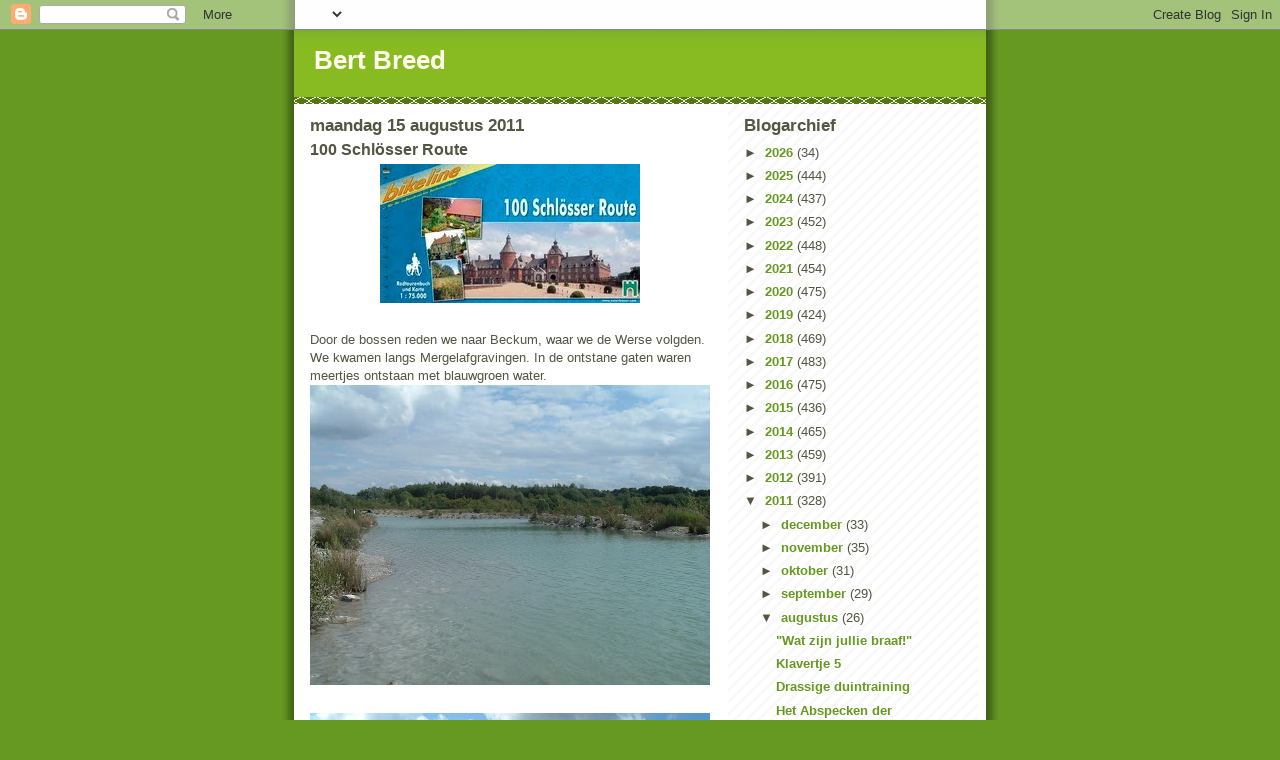

--- FILE ---
content_type: text/html; charset=UTF-8
request_url: http://bertbreed.blogspot.com/2011/08/100-schlosser-route.html
body_size: 14269
content:
<!DOCTYPE html>
<html dir='ltr'>
<head>
<link href='https://www.blogger.com/static/v1/widgets/2944754296-widget_css_bundle.css' rel='stylesheet' type='text/css'/>
<meta content='text/html; charset=UTF-8' http-equiv='Content-Type'/>
<meta content='blogger' name='generator'/>
<link href='http://bertbreed.blogspot.com/favicon.ico' rel='icon' type='image/x-icon'/>
<link href='http://bertbreed.blogspot.com/2011/08/100-schlosser-route.html' rel='canonical'/>
<link rel="alternate" type="application/atom+xml" title="Bert Breed - Atom" href="http://bertbreed.blogspot.com/feeds/posts/default" />
<link rel="alternate" type="application/rss+xml" title="Bert Breed - RSS" href="http://bertbreed.blogspot.com/feeds/posts/default?alt=rss" />
<link rel="service.post" type="application/atom+xml" title="Bert Breed - Atom" href="https://www.blogger.com/feeds/2142072812231623066/posts/default" />

<link rel="alternate" type="application/atom+xml" title="Bert Breed - Atom" href="http://bertbreed.blogspot.com/feeds/2627727812304657291/comments/default" />
<!--Can't find substitution for tag [blog.ieCssRetrofitLinks]-->
<link href='https://blogger.googleusercontent.com/img/b/R29vZ2xl/AVvXsEhsnPwptyxTPvjn_VTW1KIADSqL587l9Rsrr2D7EFMkqFof9kFTSKScjMppWjMe0kn0X-83s2SYSGmroESuEvwVZP4e6k9b4D79C1LEzec60iFNh8As2GkiTXfHI3vwU4mFo6nIRAx18P44/s400/1296037849868.jpg' rel='image_src'/>
<meta content='http://bertbreed.blogspot.com/2011/08/100-schlosser-route.html' property='og:url'/>
<meta content='100 Schlösser Route' property='og:title'/>
<meta content='  Door de bossen reden we naar Beckum, waar we de Werse volgden. We kwamen langs Mergelafgravingen. In de ontstane gaten waren meertjes onts...' property='og:description'/>
<meta content='https://blogger.googleusercontent.com/img/b/R29vZ2xl/AVvXsEhsnPwptyxTPvjn_VTW1KIADSqL587l9Rsrr2D7EFMkqFof9kFTSKScjMppWjMe0kn0X-83s2SYSGmroESuEvwVZP4e6k9b4D79C1LEzec60iFNh8As2GkiTXfHI3vwU4mFo6nIRAx18P44/w1200-h630-p-k-no-nu/1296037849868.jpg' property='og:image'/>
<title>Bert Breed: 100 Schlösser Route</title>
<style id='page-skin-1' type='text/css'><!--
/*
-----------------------------------------------
Blogger Template Style
Name:     Son of Moto (Mean Green Blogging Machine variation)
Date:     23 Feb 2004
Updated by: Blogger Team
----------------------------------------------- */
/* Primary layout */
body {
margin: 0;
padding: 0;
border: 0;
text-align: center;
color: #555544;
background: #692 url(https://resources.blogblog.com/blogblog/data/moto_son/outerwrap.gif) top center repeat-y;
font-size: small;
}
img {
border: 0;
display: block;
}
.clear {
clear: both;
}
/* Wrapper */
#outer-wrapper {
margin: 0 auto;
border: 0;
width: 692px;
text-align: left;
background: #ffffff url(https://resources.blogblog.com/blogblog/data/moto_son/innerwrap.gif) top right repeat-y;
font: normal normal 100% tahoma, 'Trebuchet MS', lucida, helvetica, sans-serif;
}
/* Header */
#header-wrapper	{
background: #8b2 url(https://resources.blogblog.com/blogblog/data/moto_son/headbotborder.gif) bottom left repeat-x;
margin: 0 auto;
padding-top: 0;
padding-right: 0;
padding-bottom: 15px;
padding-left: 0;
border: 0;
}
#header h1 {
text-align: left;
font-size: 200%;
color: #ffffee;
margin: 0;
padding-top: 15px;
padding-right: 20px;
padding-bottom: 0;
padding-left: 20px;
background-image: url(https://resources.blogblog.com/blogblog/data/moto_son/topper.gif);
background-repeat: repeat-x;
background-position: top left;
}
h1 a, h1 a:link, h1 a:visited {
color: #ffffee;
}
#header .description {
font-size: 110%;
text-align: left;
padding-top: 3px;
padding-right: 20px;
padding-bottom: 10px;
padding-left: 23px;
margin: 0;
line-height:140%;
color: #ffffee;
}
/* Inner layout */
#content-wrapper {
padding: 0 16px;
}
#main {
width: 400px;
float: left;
word-wrap: break-word; /* fix for long text breaking sidebar float in IE */
overflow: hidden;     /* fix for long non-text content breaking IE sidebar float */
}
#sidebar {
width: 226px;
float: right;
color: #555544;
word-wrap: break-word; /* fix for long text breaking sidebar float in IE */
overflow: hidden;     /* fix for long non-text content breaking IE sidebar float */
}
/* Bottom layout */
#footer	{
clear: left;
margin: 0;
padding: 0 20px;
border: 0;
text-align: left;
border-top: 1px solid #f9f9f9;
}
#footer .widget	{
text-align: left;
margin: 0;
padding: 10px 0;
background-color: transparent;
}
/* Default links 	*/
a:link, a:visited {
font-weight: bold;
text-decoration: none;
color: #669922;
background: transparent;
}
a:hover {
font-weight: bold;
text-decoration: underline;
color: #88bb22;
background: transparent;
}
a:active {
font-weight : bold;
text-decoration : none;
color: #88bb22;
background: transparent;
}
/* Typography */
.main p, .sidebar p, .post-body {
line-height: 140%;
margin-top: 5px;
margin-bottom: 1em;
}
.post-body blockquote {
line-height:1.3em;
}
h2, h3, h4, h5	{
margin: 0;
padding: 0;
}
h2 {
font-size: 130%;
}
h2.date-header {
color: #555544;
}
.post h3 {
margin-top: 5px;
font-size: 120%;
}
.post-footer {
font-style: italic;
}
.sidebar h2 {
color: #555544;
}
.sidebar .widget {
margin-top: 12px;
margin-right: 0;
margin-bottom: 13px;
margin-left: 0;
padding: 0;
}
.main .widget {
margin-top: 12px;
margin-right: 0;
margin-bottom: 0;
margin-left: 0;
}
li  {
line-height: 160%;
}
.sidebar ul {
margin-left: 0;
margin-top: 0;
padding-left: 0;
}
.sidebar ul li {
list-style: disc url(https://resources.blogblog.com/blogblog/data/moto_son/diamond.gif) inside;
vertical-align: top;
padding: 0;
margin: 0;
}
.widget-content {
margin-top: 0.5em;
}
/* Profile
----------------------------------------------- */
.profile-datablock {
margin-top: 3px;
margin-right: 0;
margin-bottom: 5px;
margin-left: 0;
line-height: 140%;
}
.profile-textblock {
margin-left: 0;
}
.profile-img {
float: left;
margin-top: 0;
margin-right: 5px;
margin-bottom: 5px;
margin-left: 0;
border:4px solid #8b2;
}
#comments  {
border: 0;
border-top: 1px dashed #eed;
margin-top: 10px;
margin-right: 0;
margin-bottom: 0;
margin-left: 0;
padding: 0;
}
#comments h4	{
margin-top: 10px;
font-weight: normal;
font-style: italic;
text-transform: uppercase;
letter-spacing: 1px;
}
#comments dl dt 	{
font-weight: bold;
font-style: italic;
margin-top: 35px;
padding-top: 1px;
padding-right: 0;
padding-bottom: 0;
padding-left: 18px;
background: transparent url(https://resources.blogblog.com/blogblog/data/moto_son/commentbug.gif) top left no-repeat;
}
#comments dl dd	{
padding: 0;
margin: 0;
}
.deleted-comment {
font-style:italic;
color:gray;
}
.feed-links {
clear: both;
line-height: 2.5em;
}
#blog-pager-newer-link {
float: left;
}
#blog-pager-older-link {
float: right;
}
#blog-pager {
text-align: center;
}
/** Page structure tweaks for layout editor wireframe */
body#layout #outer-wrapper {
padding-top: 0;
}
body#layout #header,
body#layout #content-wrapper,
body#layout #footer {
padding: 0;
}

--></style>
<link href='https://www.blogger.com/dyn-css/authorization.css?targetBlogID=2142072812231623066&amp;zx=3d45a5ec-71b6-430b-9e21-f16cd6c922e6' media='none' onload='if(media!=&#39;all&#39;)media=&#39;all&#39;' rel='stylesheet'/><noscript><link href='https://www.blogger.com/dyn-css/authorization.css?targetBlogID=2142072812231623066&amp;zx=3d45a5ec-71b6-430b-9e21-f16cd6c922e6' rel='stylesheet'/></noscript>
<meta name='google-adsense-platform-account' content='ca-host-pub-1556223355139109'/>
<meta name='google-adsense-platform-domain' content='blogspot.com'/>

</head>
<body>
<div class='navbar section' id='navbar'><div class='widget Navbar' data-version='1' id='Navbar1'><script type="text/javascript">
    function setAttributeOnload(object, attribute, val) {
      if(window.addEventListener) {
        window.addEventListener('load',
          function(){ object[attribute] = val; }, false);
      } else {
        window.attachEvent('onload', function(){ object[attribute] = val; });
      }
    }
  </script>
<div id="navbar-iframe-container"></div>
<script type="text/javascript" src="https://apis.google.com/js/platform.js"></script>
<script type="text/javascript">
      gapi.load("gapi.iframes:gapi.iframes.style.bubble", function() {
        if (gapi.iframes && gapi.iframes.getContext) {
          gapi.iframes.getContext().openChild({
              url: 'https://www.blogger.com/navbar/2142072812231623066?po\x3d2627727812304657291\x26origin\x3dhttp://bertbreed.blogspot.com',
              where: document.getElementById("navbar-iframe-container"),
              id: "navbar-iframe"
          });
        }
      });
    </script><script type="text/javascript">
(function() {
var script = document.createElement('script');
script.type = 'text/javascript';
script.src = '//pagead2.googlesyndication.com/pagead/js/google_top_exp.js';
var head = document.getElementsByTagName('head')[0];
if (head) {
head.appendChild(script);
}})();
</script>
</div></div>
<div id='outer-wrapper'><div id='wrap2'>
<!-- skip links for text browsers -->
<span id='skiplinks' style='display:none;'>
<a href='#main'>skip to main </a> |
      <a href='#sidebar'>skip to sidebar</a>
</span>
<div id='header-wrapper'>
<div class='header section' id='header'><div class='widget Header' data-version='1' id='Header1'>
<div id='header-inner'>
<div class='titlewrapper'>
<h1 class='title'>
<a href='http://bertbreed.blogspot.com/'>
Bert Breed
</a>
</h1>
</div>
<div class='descriptionwrapper'>
<p class='description'><span>
</span></p>
</div>
</div>
</div></div>
</div>
<div id='content-wrapper'>
<div id='crosscol-wrapper' style='text-align:center'>
<div class='crosscol no-items section' id='crosscol'></div>
</div>
<div id='main-wrapper'>
<div class='main section' id='main'><div class='widget Blog' data-version='1' id='Blog1'>
<div class='blog-posts hfeed'>

          <div class="date-outer">
        
<h2 class='date-header'><span>maandag 15 augustus 2011</span></h2>

          <div class="date-posts">
        
<div class='post-outer'>
<div class='post hentry uncustomized-post-template' itemprop='blogPost' itemscope='itemscope' itemtype='http://schema.org/BlogPosting'>
<meta content='https://blogger.googleusercontent.com/img/b/R29vZ2xl/AVvXsEhsnPwptyxTPvjn_VTW1KIADSqL587l9Rsrr2D7EFMkqFof9kFTSKScjMppWjMe0kn0X-83s2SYSGmroESuEvwVZP4e6k9b4D79C1LEzec60iFNh8As2GkiTXfHI3vwU4mFo6nIRAx18P44/s400/1296037849868.jpg' itemprop='image_url'/>
<meta content='2142072812231623066' itemprop='blogId'/>
<meta content='2627727812304657291' itemprop='postId'/>
<a name='2627727812304657291'></a>
<h3 class='post-title entry-title' itemprop='name'>
100 Schlösser Route
</h3>
<div class='post-header'>
<div class='post-header-line-1'></div>
</div>
<div class='post-body entry-content' id='post-body-2627727812304657291' itemprop='description articleBody'>
<a href="https://blogger.googleusercontent.com/img/b/R29vZ2xl/AVvXsEhsnPwptyxTPvjn_VTW1KIADSqL587l9Rsrr2D7EFMkqFof9kFTSKScjMppWjMe0kn0X-83s2SYSGmroESuEvwVZP4e6k9b4D79C1LEzec60iFNh8As2GkiTXfHI3vwU4mFo6nIRAx18P44/s1600/1296037849868.jpg" onblur="try {parent.deselectBloggerImageGracefully();} catch(e) {}"><img alt="" border="0" id="BLOGGER_PHOTO_ID_5641159372239930210" src="https://blogger.googleusercontent.com/img/b/R29vZ2xl/AVvXsEhsnPwptyxTPvjn_VTW1KIADSqL587l9Rsrr2D7EFMkqFof9kFTSKScjMppWjMe0kn0X-83s2SYSGmroESuEvwVZP4e6k9b4D79C1LEzec60iFNh8As2GkiTXfHI3vwU4mFo6nIRAx18P44/s400/1296037849868.jpg" style="display:block; margin:0px auto 10px; text-align:center;cursor:pointer; cursor:hand;width: 260px; height: 139px;" /></a> <br />
Door de bossen reden we naar Beckum, waar we de Werse volgden. We kwamen langs Mergelafgravingen. In de ontstane gaten waren meertjes ontstaan met blauwgroen water. <br />
<a href="https://blogger.googleusercontent.com/img/b/R29vZ2xl/AVvXsEjNLPbhpq0WwOqlODkG4gJYRgCcHJBcVXKtZC6735htkezgu1c4-5sZ5P93_8Xh-l0SXCmOyYSPe2oSD9Y8p3V3kQkQ344m7-xH3r8ROcldrSTx1FrF9JYSveYzb4fEI_bn-L0V1U2k_bcK/s1600/Oranjeroute+138.jpg" onblur="try {parent.deselectBloggerImageGracefully();} catch(e) {}"><img alt="" border="0" id="BLOGGER_PHOTO_ID_5641160108038412914" src="https://blogger.googleusercontent.com/img/b/R29vZ2xl/AVvXsEjNLPbhpq0WwOqlODkG4gJYRgCcHJBcVXKtZC6735htkezgu1c4-5sZ5P93_8Xh-l0SXCmOyYSPe2oSD9Y8p3V3kQkQ344m7-xH3r8ROcldrSTx1FrF9JYSveYzb4fEI_bn-L0V1U2k_bcK/s400/Oranjeroute+138.jpg" style="display:block; margin:0px auto 10px; text-align:center;cursor:pointer; cursor:hand;width: 400px; height: 300px;" /></a> <br />
<a href="https://blogger.googleusercontent.com/img/b/R29vZ2xl/AVvXsEgk2WKrBtN0x7CA_yu6iY-HEVYep3HT091wggY0nxWcRqBOvzcpaNwaH6raaO9exY1j-FpAV2sbN7rz_v8p2Ln52Be4JJMvdidVIQumJGS49RTR-KxIx-oKhAhsFlm0_CDrv5rEz7oluIQg/s1600/Oranjeroute+139.jpg" onblur="try {parent.deselectBloggerImageGracefully();} catch(e) {}"><img alt="" border="0" id="BLOGGER_PHOTO_ID_5641160013406438594" src="https://blogger.googleusercontent.com/img/b/R29vZ2xl/AVvXsEgk2WKrBtN0x7CA_yu6iY-HEVYep3HT091wggY0nxWcRqBOvzcpaNwaH6raaO9exY1j-FpAV2sbN7rz_v8p2Ln52Be4JJMvdidVIQumJGS49RTR-KxIx-oKhAhsFlm0_CDrv5rEz7oluIQg/s400/Oranjeroute+139.jpg" style="display:block; margin:0px auto 10px; text-align:center;cursor:pointer; cursor:hand;width: 400px; height: 300px;" /></a> <br />
Het was inmiddels behoorlijk warm geworden. We waren goed op weg, tot we op een bord stuitten met de aankondiging, dat alle fietsroutes waren omgeleid. We reden via het industrieterrein van Ahlen en Ada wist ons hier feilloos naar de juiste afslag naar Vorhelm te loodsen.  <br />
Over de Alte Münsterweg trapten we tegen de wind in naar Sendenhorst, waar we op het terras van Hotel Waldmutter in het zonnetje een klein bord "gemischte Schnitte" namen. Om 6 uur konden we er weer even tegen. We reden door het gezellige centrum van Sendenhorst om over een wirwar van kleine, stille weggetjes door prachtig boerenland naar Wolbeck te fietsen, een oud stadje, maar tegenwoordig een buitenwijk van Münster. <br />
Langs de Werse fietsend kwamen we om kwart over 8 aan op Campingplatz Münster, waar we vorig jaar ook gekampeerd hadden. Op de teller stond ruim 80 km. Niet gek voor een rustdag.  <br />
Nu tref je in vrijwel iedere vakantie wel een regendag aan. 's Nachts hoorden we de regen op het doek van onze Esvo-tent kletteren. Om half 7 was het droog. Weer ingedommeld en om 8 uur eruit. De binnentent opgeruimd en de buitentent hingen we te drogen over de bank, waar we ontbeten. <br />
We informeerden nog even bij onze buren over hun ervaringen met hun Eureka koepeltent. Die waren zeer positief. Nu we voor de zoveelste keer met een natte buitentent zaten, zijn we toch op zoek naar een alternatief voor onze fietstrektochten. <br />
Om 20 over 9 reden we over de brug over de Werse naar het centrum van Münster. <br />
<a href="https://blogger.googleusercontent.com/img/b/R29vZ2xl/AVvXsEjzHwFCRLeS1DrXbMYLrbciRYws_KFkbyANU7rdqman6K1fK6VULoS_kR_fcCFayFbGVDTH2A5c3OhhYI5iMCD7G_cT_YSCRth88Qg5eRHg-99XnsxOYan7zmeDACN3zSjMUCQ3nCH7UCj2/s1600/Oranjeroute+140.jpg" onblur="try {parent.deselectBloggerImageGracefully();} catch(e) {}"><img alt="" border="0" id="BLOGGER_PHOTO_ID_5641165767834383394" src="https://blogger.googleusercontent.com/img/b/R29vZ2xl/AVvXsEjzHwFCRLeS1DrXbMYLrbciRYws_KFkbyANU7rdqman6K1fK6VULoS_kR_fcCFayFbGVDTH2A5c3OhhYI5iMCD7G_cT_YSCRth88Qg5eRHg-99XnsxOYan7zmeDACN3zSjMUCQ3nCH7UCj2/s400/Oranjeroute+140.jpg" style="display:block; margin:0px auto 10px; text-align:center;cursor:pointer; cursor:hand;width: 300px; height: 400px;" /></a> <br />
Bij het verlaten van deze universiteitsstad begon het hard te regenen, terwijl het door ons gekozen deel van de 100 Schlösser Route parallel liep met de R1, <a href="http://bertbreed.blogspot.com/2010/08/r1.html">die we vorig jaar gefietst hadden.</a> <br />
Voor Haixbeck verlieten we deze route en reden door een groot bos bij Schloss Hulshoff, waarbij we een ree van het bouwland het bos in zagen schieten. Bij Tillbeck vonden we om half 12 een café op het terrein van een "Stift", in dit geval een psychiatrische instelling. Hier dronken we wat warms en aten 2 vruchtentaartjes. Ook kochten we een aantal mooie kaarten met wijze spreuken. <br />
<a href="https://blogger.googleusercontent.com/img/b/R29vZ2xl/AVvXsEhBTJoXDKxY9-m_JAJFLEOkUoL0UMO6qdhrUm39-avjRjUJ_AenAg3W_EAO5phtFF_hLo5GD5z9AdhY2psHFk3vqOZW7EluzBNtnYVMP_6K3x5kjRS5NqEJsTzhFzw0c4N5HrAtcOWXWVsA/s1600/Balance.JPG" onblur="try {parent.deselectBloggerImageGracefully();} catch(e) {}"><img alt="" border="0" id="BLOGGER_PHOTO_ID_5641167925799563298" src="https://blogger.googleusercontent.com/img/b/R29vZ2xl/AVvXsEhBTJoXDKxY9-m_JAJFLEOkUoL0UMO6qdhrUm39-avjRjUJ_AenAg3W_EAO5phtFF_hLo5GD5z9AdhY2psHFk3vqOZW7EluzBNtnYVMP_6K3x5kjRS5NqEJsTzhFzw0c4N5HrAtcOWXWVsA/s400/Balance.JPG" style="display:block; margin:0px auto 10px; text-align:center;cursor:pointer; cursor:hand;width: 400px; height: 284px;" /></a> <br />
Terwijl de kerkklokken luidden, ten teken dat het inmiddels middag was, hesen wij ons weer in onze regenbroeken. Het was even droog geweest, maar de hemelsluizen gingen weer open, terwijl wij naar Schapdetten klommen. Via Heller daalden we af naar de Atobahn, die we via een viaduct overstaken. Vanaf Buldern, waar we onder een afdak schuilden voor een wolkbreuk, fietsten we 7 km langs een drukke weg naar Dülmen. De 100 Schlöser Route met een paar km onverhard fietspad leek ons na zo'n stortbui niet zo'n geslaagd plan. <br />
In Dülmen brak de zon zowaar even door, terwijl we op het Rathausplatz lunchten. Vanaf Dülmen hadden we een prachtige route naar Haltern am See, waarbij de regenbroek weer tevoorschijn kon worden gehaald. Het grootste deel van deze etappe ging door het bos. Op de open velden, waar je de tegenwind goed voelde, kon je pas echt merken, hoeveel wind er stond. <br />
Het stuwmeer van Haltern am See lag, in tegenstelling tot de <a href="http://bertbreed.blogspot.com/2011/08/edersee.html">Edersee</a>, wel helemaal vol. Door de Innerstadt van Haltern am See, het zoveelste leuke Duitse plaatsje, trapten we naar Bergbossendorf en niet te vergeten: Freiheit. <br />
<iframe width="400" height="320" src="http://www.youtube.com/embed/Lp9KlLUNYBE" frameborder="0" allowfullscreen></iframe> <br />
De lucht werd in de verte donkerpaars, het teken, dat er een fikse bui aan zat te komen. Even hadden we de hoop, dat de bui langs zou trekken, maar het geluk van <a href="http://bertbreed.blogspot.com/2011/08/oranier-fahrrad-route.html">vrijdag met het Oranjezonnetje</a> hadden we vandaag niet. <br />
Vlak voor Wulfen zaten we midden in de tweede wolkbreuk van de dag, nog veel heviger dan de eerste. We schuilden onder een oude eik en zagen, hoe de licht glooiende weg in 10 minuten tijd veranderde in een heuse beek. Een paar bliksemflitsen en donderslagen maakten het beeld compleet. <br />
Het kamperen hadden we uit ons hoofd gezet. In Wulfen gingen we op zoek naar een hotel. Helaas, het enige hotel van het dorp werd verbouwd en was zodoende gesloten. Het volgende hotel, Schloss Lembeck, ging een tikkeltje boven onze begroting. <br />
Over gedeeltelijk onverharde wegen vervolgden wij onze route door de bossen. In Rhade, waar het weer regende, vroegen we nogmaals naar een overnachtingsplaats en zowaar, er was een Gasthof. Om half 6 betraden we Zimmer 7 van Hotel Pierick., waar we 's avonds na 91 km fietsen Münsterisches Zwiebelnfleisch aten. Het smaakte heerlijk. <br />
De keuze voor een hotel was de juiste gebleken. 's Nachts kletterde het een paar keer stevig op het dak. Verder prima geslapen tot een uur of half 8. We namen een korte douche, ik vulde de bidons met schoon water, we vouwden op Zimmer Sieben de buitentent netjes op en ik sjouwde alle bagage naar beneden, alvorens we om 8 uur een Frühstück hadden. <br />
Om kwart voor 9 reden we door Rhade. We zouden via Oestrich rijden en vandaar de weg naar de 100 Schlösser Route oppikken. Dat was gemakkelijker gezegd dan gedaan. In Duitsland staan kleine plaatsjes niet of nauwelijks aangegeven. <br />
We zwierven in deze mooie omgeving met kromme wegen dusdanig, dat we in het akkerland halverwege Raesfeld en Erle uitkwamen. We kozen voor de verkeerde kerktoren, daar we op een andere weg waren terecht gekomen dan gedacht. In Erle maakten we een rondje om de kerk en reden tegen de wind in naar Raesfeld. <br />
Het was bewolkt maar droog, maar er stond een hardere wind dan gisteren en het was een stuk kouder. Of, zoals het weerbericht in een Duitse krant een paar dagen geleden aangaf in een pakkende en toepasselijke kop: "Frühherbst im Hochsommer". <br />
<iframe width="400" height="320" src="http://www.youtube.com/embed/vWiI39cu9pY" frameborder="0" allowfullscreen></iframe> <br />
Vlak voor Raesfeld wilde Ada wat drinken, maar er zaten geen bidons op de fietsen. Deze stonden nog op kamer 7 van Hotel Pierick, boven de wastafel in het  hoekje. Zodoende hadden we ze beiden over het hoofd gezien, toen we controleerden, of we alles hadden. <br />
"Heb jij zin om ze te gaan halen?" was de retorische vraag? Nee dus, want 2 keer 12 km fietsen, terwijl we thuis nog een stuk of 6 bidons hadden staan, is niet zo'n geslaagd plan. We kochten in Raesfeld dus 2 flesjes bronwater, die ook in de bidonddragers pasten, waarna we een stukje klommen naar Isselquelle, de bron van de Oude IJssel. <br />
Door een golvend landschap vak akkers en bossen reder we naar Rheden en vandaar naar Bocholt, waar we aan de Aasee wat dronken. Het was nog een paar km naar het centrum van Bocholt, waar we vlak bij het Alte Rathaus broodjes kochten voor onderweg en een ook voor wespen lekkere koek, die we op het marktplein oppeuzelden. <br />
<a href="https://blogger.googleusercontent.com/img/b/R29vZ2xl/AVvXsEhLW6WL7BmCFok0K9MUGKeT4SqdBTz_KYq9m7dF55fAU_mlabvGAr3G-rU8ml3o1JFpnLKWHpDPklB3LdI3JPP6mC2YzXDMz7G7Eq7dTVCcW5MVPuClymn51GzLFcjVjVOBDUZCKLISBbJB/s1600/Oranjeroute+141.jpg" onblur="try {parent.deselectBloggerImageGracefully();} catch(e) {}"><img alt="" border="0" id="BLOGGER_PHOTO_ID_5641334398048806082" src="https://blogger.googleusercontent.com/img/b/R29vZ2xl/AVvXsEhLW6WL7BmCFok0K9MUGKeT4SqdBTz_KYq9m7dF55fAU_mlabvGAr3G-rU8ml3o1JFpnLKWHpDPklB3LdI3JPP6mC2YzXDMz7G7Eq7dTVCcW5MVPuClymn51GzLFcjVjVOBDUZCKLISBbJB/s400/Oranjeroute+141.jpg" style="display:block; margin:0px auto 10px; text-align:center;cursor:pointer; cursor:hand;width: 300px; height: 400px;" /></a> <br />
De klok sloeg 12 uur, toen we de Aa opzochten. De komende 12 km zouden we over verharde en vooral onverharde paden langs de Bocholter Aa rijden. Het landschap deed al wat Hollandser aan dankzij de dijk, waar we soms op reden. Na in een schuilhut tijdens een klein buitje geschuild te hebben, reden we een paar km op de grens van Nederland en Duitsland. Vlak voor Genderingen verlieten we de 100 Schlösser Route en daarmee tevens Münsterland. <br />
<iframe width="400" height="320" src="http://www.youtube.com/embed/efK-difrlR8" frameborder="0" allowfullscreen></iframe> <br />
We waren in het coulissenlandschap van de Achterhoek, waar we met een fikse tegenwind gedeeltelijk langs de Oude IJssel naar Doetinchem fietsten, waar we met een tweetal overstappen de trein naar Leiden namen. Om kwart over 6 waren we weer thuis, na 1058 km over de Oranjeroute en tal van andere schone oorden.
<div style='clear: both;'></div>
</div>
<div class='post-footer'>
<div class='post-footer-line post-footer-line-1'>
<span class='post-author vcard'>
Gepost door
<span class='fn' itemprop='author' itemscope='itemscope' itemtype='http://schema.org/Person'>
<meta content='https://www.blogger.com/profile/06609296699106885744' itemprop='url'/>
<a class='g-profile' href='https://www.blogger.com/profile/06609296699106885744' rel='author' title='author profile'>
<span itemprop='name'>Bert Breed</span>
</a>
</span>
</span>
<span class='post-timestamp'>
op
<meta content='http://bertbreed.blogspot.com/2011/08/100-schlosser-route.html' itemprop='url'/>
<a class='timestamp-link' href='http://bertbreed.blogspot.com/2011/08/100-schlosser-route.html' rel='bookmark' title='permanent link'><abbr class='published' itemprop='datePublished' title='2011-08-15T20:57:00+02:00'>20:57</abbr></a>
</span>
<span class='post-comment-link'>
</span>
<span class='post-icons'>
<span class='item-control blog-admin pid-1935427691'>
<a href='https://www.blogger.com/post-edit.g?blogID=2142072812231623066&postID=2627727812304657291&from=pencil' title='Post bewerken'>
<img alt='' class='icon-action' height='18' src='https://resources.blogblog.com/img/icon18_edit_allbkg.gif' width='18'/>
</a>
</span>
</span>
<div class='post-share-buttons goog-inline-block'>
</div>
</div>
<div class='post-footer-line post-footer-line-2'>
<span class='post-labels'>
Labels:
<a href='http://bertbreed.blogspot.com/search/label/100%20Schl%C3%B6sser%20Route' rel='tag'>100 Schlösser Route</a>,
<a href='http://bertbreed.blogspot.com/search/label/Fietsen' rel='tag'>Fietsen</a>,
<a href='http://bertbreed.blogspot.com/search/label/Fietsvakanties' rel='tag'>Fietsvakanties</a>,
<a href='http://bertbreed.blogspot.com/search/label/M%C3%BCnsterland' rel='tag'>Münsterland</a>,
<a href='http://bertbreed.blogspot.com/search/label/R1' rel='tag'>R1</a>
</span>
</div>
<div class='post-footer-line post-footer-line-3'>
<span class='post-location'>
</span>
</div>
</div>
</div>
<div class='comments' id='comments'>
<a name='comments'></a>
<h4>Geen opmerkingen:</h4>
<div id='Blog1_comments-block-wrapper'>
<dl class='avatar-comment-indent' id='comments-block'>
</dl>
</div>
<p class='comment-footer'>
<a href='https://www.blogger.com/comment/fullpage/post/2142072812231623066/2627727812304657291' onclick=''>Een reactie posten</a>
</p>
</div>
</div>

        </div></div>
      
</div>
<div class='blog-pager' id='blog-pager'>
<span id='blog-pager-newer-link'>
<a class='blog-pager-newer-link' href='http://bertbreed.blogspot.com/2011/08/jullie-zijn-niet-verzekerd.html' id='Blog1_blog-pager-newer-link' title='Nieuwere post'>Nieuwere post</a>
</span>
<span id='blog-pager-older-link'>
<a class='blog-pager-older-link' href='http://bertbreed.blogspot.com/2011/08/lippetal.html' id='Blog1_blog-pager-older-link' title='Oudere post'>Oudere post</a>
</span>
<a class='home-link' href='http://bertbreed.blogspot.com/'>Homepage</a>
</div>
<div class='clear'></div>
<div class='post-feeds'>
<div class='feed-links'>
Abonneren op:
<a class='feed-link' href='http://bertbreed.blogspot.com/feeds/2627727812304657291/comments/default' target='_blank' type='application/atom+xml'>Reacties posten (Atom)</a>
</div>
</div>
</div></div>
</div>
<div id='sidebar-wrapper'>
<div class='sidebar section' id='sidebar'><div class='widget BlogArchive' data-version='1' id='BlogArchive1'>
<h2>Blogarchief</h2>
<div class='widget-content'>
<div id='ArchiveList'>
<div id='BlogArchive1_ArchiveList'>
<ul class='hierarchy'>
<li class='archivedate collapsed'>
<a class='toggle' href='javascript:void(0)'>
<span class='zippy'>

        &#9658;&#160;
      
</span>
</a>
<a class='post-count-link' href='http://bertbreed.blogspot.com/2026/'>
2026
</a>
<span class='post-count' dir='ltr'>(34)</span>
<ul class='hierarchy'>
<li class='archivedate collapsed'>
<a class='toggle' href='javascript:void(0)'>
<span class='zippy'>

        &#9658;&#160;
      
</span>
</a>
<a class='post-count-link' href='http://bertbreed.blogspot.com/2026/01/'>
januari
</a>
<span class='post-count' dir='ltr'>(34)</span>
</li>
</ul>
</li>
</ul>
<ul class='hierarchy'>
<li class='archivedate collapsed'>
<a class='toggle' href='javascript:void(0)'>
<span class='zippy'>

        &#9658;&#160;
      
</span>
</a>
<a class='post-count-link' href='http://bertbreed.blogspot.com/2025/'>
2025
</a>
<span class='post-count' dir='ltr'>(444)</span>
<ul class='hierarchy'>
<li class='archivedate collapsed'>
<a class='toggle' href='javascript:void(0)'>
<span class='zippy'>

        &#9658;&#160;
      
</span>
</a>
<a class='post-count-link' href='http://bertbreed.blogspot.com/2025/12/'>
december
</a>
<span class='post-count' dir='ltr'>(45)</span>
</li>
</ul>
<ul class='hierarchy'>
<li class='archivedate collapsed'>
<a class='toggle' href='javascript:void(0)'>
<span class='zippy'>

        &#9658;&#160;
      
</span>
</a>
<a class='post-count-link' href='http://bertbreed.blogspot.com/2025/11/'>
november
</a>
<span class='post-count' dir='ltr'>(10)</span>
</li>
</ul>
<ul class='hierarchy'>
<li class='archivedate collapsed'>
<a class='toggle' href='javascript:void(0)'>
<span class='zippy'>

        &#9658;&#160;
      
</span>
</a>
<a class='post-count-link' href='http://bertbreed.blogspot.com/2025/10/'>
oktober
</a>
<span class='post-count' dir='ltr'>(43)</span>
</li>
</ul>
<ul class='hierarchy'>
<li class='archivedate collapsed'>
<a class='toggle' href='javascript:void(0)'>
<span class='zippy'>

        &#9658;&#160;
      
</span>
</a>
<a class='post-count-link' href='http://bertbreed.blogspot.com/2025/09/'>
september
</a>
<span class='post-count' dir='ltr'>(48)</span>
</li>
</ul>
<ul class='hierarchy'>
<li class='archivedate collapsed'>
<a class='toggle' href='javascript:void(0)'>
<span class='zippy'>

        &#9658;&#160;
      
</span>
</a>
<a class='post-count-link' href='http://bertbreed.blogspot.com/2025/08/'>
augustus
</a>
<span class='post-count' dir='ltr'>(26)</span>
</li>
</ul>
<ul class='hierarchy'>
<li class='archivedate collapsed'>
<a class='toggle' href='javascript:void(0)'>
<span class='zippy'>

        &#9658;&#160;
      
</span>
</a>
<a class='post-count-link' href='http://bertbreed.blogspot.com/2025/07/'>
juli
</a>
<span class='post-count' dir='ltr'>(41)</span>
</li>
</ul>
<ul class='hierarchy'>
<li class='archivedate collapsed'>
<a class='toggle' href='javascript:void(0)'>
<span class='zippy'>

        &#9658;&#160;
      
</span>
</a>
<a class='post-count-link' href='http://bertbreed.blogspot.com/2025/06/'>
juni
</a>
<span class='post-count' dir='ltr'>(40)</span>
</li>
</ul>
<ul class='hierarchy'>
<li class='archivedate collapsed'>
<a class='toggle' href='javascript:void(0)'>
<span class='zippy'>

        &#9658;&#160;
      
</span>
</a>
<a class='post-count-link' href='http://bertbreed.blogspot.com/2025/05/'>
mei
</a>
<span class='post-count' dir='ltr'>(40)</span>
</li>
</ul>
<ul class='hierarchy'>
<li class='archivedate collapsed'>
<a class='toggle' href='javascript:void(0)'>
<span class='zippy'>

        &#9658;&#160;
      
</span>
</a>
<a class='post-count-link' href='http://bertbreed.blogspot.com/2025/04/'>
april
</a>
<span class='post-count' dir='ltr'>(40)</span>
</li>
</ul>
<ul class='hierarchy'>
<li class='archivedate collapsed'>
<a class='toggle' href='javascript:void(0)'>
<span class='zippy'>

        &#9658;&#160;
      
</span>
</a>
<a class='post-count-link' href='http://bertbreed.blogspot.com/2025/03/'>
maart
</a>
<span class='post-count' dir='ltr'>(36)</span>
</li>
</ul>
<ul class='hierarchy'>
<li class='archivedate collapsed'>
<a class='toggle' href='javascript:void(0)'>
<span class='zippy'>

        &#9658;&#160;
      
</span>
</a>
<a class='post-count-link' href='http://bertbreed.blogspot.com/2025/02/'>
februari
</a>
<span class='post-count' dir='ltr'>(32)</span>
</li>
</ul>
<ul class='hierarchy'>
<li class='archivedate collapsed'>
<a class='toggle' href='javascript:void(0)'>
<span class='zippy'>

        &#9658;&#160;
      
</span>
</a>
<a class='post-count-link' href='http://bertbreed.blogspot.com/2025/01/'>
januari
</a>
<span class='post-count' dir='ltr'>(43)</span>
</li>
</ul>
</li>
</ul>
<ul class='hierarchy'>
<li class='archivedate collapsed'>
<a class='toggle' href='javascript:void(0)'>
<span class='zippy'>

        &#9658;&#160;
      
</span>
</a>
<a class='post-count-link' href='http://bertbreed.blogspot.com/2024/'>
2024
</a>
<span class='post-count' dir='ltr'>(437)</span>
<ul class='hierarchy'>
<li class='archivedate collapsed'>
<a class='toggle' href='javascript:void(0)'>
<span class='zippy'>

        &#9658;&#160;
      
</span>
</a>
<a class='post-count-link' href='http://bertbreed.blogspot.com/2024/12/'>
december
</a>
<span class='post-count' dir='ltr'>(43)</span>
</li>
</ul>
<ul class='hierarchy'>
<li class='archivedate collapsed'>
<a class='toggle' href='javascript:void(0)'>
<span class='zippy'>

        &#9658;&#160;
      
</span>
</a>
<a class='post-count-link' href='http://bertbreed.blogspot.com/2024/11/'>
november
</a>
<span class='post-count' dir='ltr'>(38)</span>
</li>
</ul>
<ul class='hierarchy'>
<li class='archivedate collapsed'>
<a class='toggle' href='javascript:void(0)'>
<span class='zippy'>

        &#9658;&#160;
      
</span>
</a>
<a class='post-count-link' href='http://bertbreed.blogspot.com/2024/10/'>
oktober
</a>
<span class='post-count' dir='ltr'>(56)</span>
</li>
</ul>
<ul class='hierarchy'>
<li class='archivedate collapsed'>
<a class='toggle' href='javascript:void(0)'>
<span class='zippy'>

        &#9658;&#160;
      
</span>
</a>
<a class='post-count-link' href='http://bertbreed.blogspot.com/2024/09/'>
september
</a>
<span class='post-count' dir='ltr'>(23)</span>
</li>
</ul>
<ul class='hierarchy'>
<li class='archivedate collapsed'>
<a class='toggle' href='javascript:void(0)'>
<span class='zippy'>

        &#9658;&#160;
      
</span>
</a>
<a class='post-count-link' href='http://bertbreed.blogspot.com/2024/08/'>
augustus
</a>
<span class='post-count' dir='ltr'>(34)</span>
</li>
</ul>
<ul class='hierarchy'>
<li class='archivedate collapsed'>
<a class='toggle' href='javascript:void(0)'>
<span class='zippy'>

        &#9658;&#160;
      
</span>
</a>
<a class='post-count-link' href='http://bertbreed.blogspot.com/2024/07/'>
juli
</a>
<span class='post-count' dir='ltr'>(35)</span>
</li>
</ul>
<ul class='hierarchy'>
<li class='archivedate collapsed'>
<a class='toggle' href='javascript:void(0)'>
<span class='zippy'>

        &#9658;&#160;
      
</span>
</a>
<a class='post-count-link' href='http://bertbreed.blogspot.com/2024/06/'>
juni
</a>
<span class='post-count' dir='ltr'>(46)</span>
</li>
</ul>
<ul class='hierarchy'>
<li class='archivedate collapsed'>
<a class='toggle' href='javascript:void(0)'>
<span class='zippy'>

        &#9658;&#160;
      
</span>
</a>
<a class='post-count-link' href='http://bertbreed.blogspot.com/2024/05/'>
mei
</a>
<span class='post-count' dir='ltr'>(20)</span>
</li>
</ul>
<ul class='hierarchy'>
<li class='archivedate collapsed'>
<a class='toggle' href='javascript:void(0)'>
<span class='zippy'>

        &#9658;&#160;
      
</span>
</a>
<a class='post-count-link' href='http://bertbreed.blogspot.com/2024/04/'>
april
</a>
<span class='post-count' dir='ltr'>(32)</span>
</li>
</ul>
<ul class='hierarchy'>
<li class='archivedate collapsed'>
<a class='toggle' href='javascript:void(0)'>
<span class='zippy'>

        &#9658;&#160;
      
</span>
</a>
<a class='post-count-link' href='http://bertbreed.blogspot.com/2024/03/'>
maart
</a>
<span class='post-count' dir='ltr'>(33)</span>
</li>
</ul>
<ul class='hierarchy'>
<li class='archivedate collapsed'>
<a class='toggle' href='javascript:void(0)'>
<span class='zippy'>

        &#9658;&#160;
      
</span>
</a>
<a class='post-count-link' href='http://bertbreed.blogspot.com/2024/02/'>
februari
</a>
<span class='post-count' dir='ltr'>(37)</span>
</li>
</ul>
<ul class='hierarchy'>
<li class='archivedate collapsed'>
<a class='toggle' href='javascript:void(0)'>
<span class='zippy'>

        &#9658;&#160;
      
</span>
</a>
<a class='post-count-link' href='http://bertbreed.blogspot.com/2024/01/'>
januari
</a>
<span class='post-count' dir='ltr'>(40)</span>
</li>
</ul>
</li>
</ul>
<ul class='hierarchy'>
<li class='archivedate collapsed'>
<a class='toggle' href='javascript:void(0)'>
<span class='zippy'>

        &#9658;&#160;
      
</span>
</a>
<a class='post-count-link' href='http://bertbreed.blogspot.com/2023/'>
2023
</a>
<span class='post-count' dir='ltr'>(452)</span>
<ul class='hierarchy'>
<li class='archivedate collapsed'>
<a class='toggle' href='javascript:void(0)'>
<span class='zippy'>

        &#9658;&#160;
      
</span>
</a>
<a class='post-count-link' href='http://bertbreed.blogspot.com/2023/12/'>
december
</a>
<span class='post-count' dir='ltr'>(44)</span>
</li>
</ul>
<ul class='hierarchy'>
<li class='archivedate collapsed'>
<a class='toggle' href='javascript:void(0)'>
<span class='zippy'>

        &#9658;&#160;
      
</span>
</a>
<a class='post-count-link' href='http://bertbreed.blogspot.com/2023/11/'>
november
</a>
<span class='post-count' dir='ltr'>(42)</span>
</li>
</ul>
<ul class='hierarchy'>
<li class='archivedate collapsed'>
<a class='toggle' href='javascript:void(0)'>
<span class='zippy'>

        &#9658;&#160;
      
</span>
</a>
<a class='post-count-link' href='http://bertbreed.blogspot.com/2023/10/'>
oktober
</a>
<span class='post-count' dir='ltr'>(40)</span>
</li>
</ul>
<ul class='hierarchy'>
<li class='archivedate collapsed'>
<a class='toggle' href='javascript:void(0)'>
<span class='zippy'>

        &#9658;&#160;
      
</span>
</a>
<a class='post-count-link' href='http://bertbreed.blogspot.com/2023/09/'>
september
</a>
<span class='post-count' dir='ltr'>(32)</span>
</li>
</ul>
<ul class='hierarchy'>
<li class='archivedate collapsed'>
<a class='toggle' href='javascript:void(0)'>
<span class='zippy'>

        &#9658;&#160;
      
</span>
</a>
<a class='post-count-link' href='http://bertbreed.blogspot.com/2023/08/'>
augustus
</a>
<span class='post-count' dir='ltr'>(48)</span>
</li>
</ul>
<ul class='hierarchy'>
<li class='archivedate collapsed'>
<a class='toggle' href='javascript:void(0)'>
<span class='zippy'>

        &#9658;&#160;
      
</span>
</a>
<a class='post-count-link' href='http://bertbreed.blogspot.com/2023/07/'>
juli
</a>
<span class='post-count' dir='ltr'>(24)</span>
</li>
</ul>
<ul class='hierarchy'>
<li class='archivedate collapsed'>
<a class='toggle' href='javascript:void(0)'>
<span class='zippy'>

        &#9658;&#160;
      
</span>
</a>
<a class='post-count-link' href='http://bertbreed.blogspot.com/2023/06/'>
juni
</a>
<span class='post-count' dir='ltr'>(38)</span>
</li>
</ul>
<ul class='hierarchy'>
<li class='archivedate collapsed'>
<a class='toggle' href='javascript:void(0)'>
<span class='zippy'>

        &#9658;&#160;
      
</span>
</a>
<a class='post-count-link' href='http://bertbreed.blogspot.com/2023/05/'>
mei
</a>
<span class='post-count' dir='ltr'>(35)</span>
</li>
</ul>
<ul class='hierarchy'>
<li class='archivedate collapsed'>
<a class='toggle' href='javascript:void(0)'>
<span class='zippy'>

        &#9658;&#160;
      
</span>
</a>
<a class='post-count-link' href='http://bertbreed.blogspot.com/2023/04/'>
april
</a>
<span class='post-count' dir='ltr'>(37)</span>
</li>
</ul>
<ul class='hierarchy'>
<li class='archivedate collapsed'>
<a class='toggle' href='javascript:void(0)'>
<span class='zippy'>

        &#9658;&#160;
      
</span>
</a>
<a class='post-count-link' href='http://bertbreed.blogspot.com/2023/03/'>
maart
</a>
<span class='post-count' dir='ltr'>(39)</span>
</li>
</ul>
<ul class='hierarchy'>
<li class='archivedate collapsed'>
<a class='toggle' href='javascript:void(0)'>
<span class='zippy'>

        &#9658;&#160;
      
</span>
</a>
<a class='post-count-link' href='http://bertbreed.blogspot.com/2023/02/'>
februari
</a>
<span class='post-count' dir='ltr'>(33)</span>
</li>
</ul>
<ul class='hierarchy'>
<li class='archivedate collapsed'>
<a class='toggle' href='javascript:void(0)'>
<span class='zippy'>

        &#9658;&#160;
      
</span>
</a>
<a class='post-count-link' href='http://bertbreed.blogspot.com/2023/01/'>
januari
</a>
<span class='post-count' dir='ltr'>(40)</span>
</li>
</ul>
</li>
</ul>
<ul class='hierarchy'>
<li class='archivedate collapsed'>
<a class='toggle' href='javascript:void(0)'>
<span class='zippy'>

        &#9658;&#160;
      
</span>
</a>
<a class='post-count-link' href='http://bertbreed.blogspot.com/2022/'>
2022
</a>
<span class='post-count' dir='ltr'>(448)</span>
<ul class='hierarchy'>
<li class='archivedate collapsed'>
<a class='toggle' href='javascript:void(0)'>
<span class='zippy'>

        &#9658;&#160;
      
</span>
</a>
<a class='post-count-link' href='http://bertbreed.blogspot.com/2022/12/'>
december
</a>
<span class='post-count' dir='ltr'>(40)</span>
</li>
</ul>
<ul class='hierarchy'>
<li class='archivedate collapsed'>
<a class='toggle' href='javascript:void(0)'>
<span class='zippy'>

        &#9658;&#160;
      
</span>
</a>
<a class='post-count-link' href='http://bertbreed.blogspot.com/2022/11/'>
november
</a>
<span class='post-count' dir='ltr'>(37)</span>
</li>
</ul>
<ul class='hierarchy'>
<li class='archivedate collapsed'>
<a class='toggle' href='javascript:void(0)'>
<span class='zippy'>

        &#9658;&#160;
      
</span>
</a>
<a class='post-count-link' href='http://bertbreed.blogspot.com/2022/10/'>
oktober
</a>
<span class='post-count' dir='ltr'>(40)</span>
</li>
</ul>
<ul class='hierarchy'>
<li class='archivedate collapsed'>
<a class='toggle' href='javascript:void(0)'>
<span class='zippy'>

        &#9658;&#160;
      
</span>
</a>
<a class='post-count-link' href='http://bertbreed.blogspot.com/2022/09/'>
september
</a>
<span class='post-count' dir='ltr'>(36)</span>
</li>
</ul>
<ul class='hierarchy'>
<li class='archivedate collapsed'>
<a class='toggle' href='javascript:void(0)'>
<span class='zippy'>

        &#9658;&#160;
      
</span>
</a>
<a class='post-count-link' href='http://bertbreed.blogspot.com/2022/08/'>
augustus
</a>
<span class='post-count' dir='ltr'>(36)</span>
</li>
</ul>
<ul class='hierarchy'>
<li class='archivedate collapsed'>
<a class='toggle' href='javascript:void(0)'>
<span class='zippy'>

        &#9658;&#160;
      
</span>
</a>
<a class='post-count-link' href='http://bertbreed.blogspot.com/2022/07/'>
juli
</a>
<span class='post-count' dir='ltr'>(40)</span>
</li>
</ul>
<ul class='hierarchy'>
<li class='archivedate collapsed'>
<a class='toggle' href='javascript:void(0)'>
<span class='zippy'>

        &#9658;&#160;
      
</span>
</a>
<a class='post-count-link' href='http://bertbreed.blogspot.com/2022/06/'>
juni
</a>
<span class='post-count' dir='ltr'>(46)</span>
</li>
</ul>
<ul class='hierarchy'>
<li class='archivedate collapsed'>
<a class='toggle' href='javascript:void(0)'>
<span class='zippy'>

        &#9658;&#160;
      
</span>
</a>
<a class='post-count-link' href='http://bertbreed.blogspot.com/2022/05/'>
mei
</a>
<span class='post-count' dir='ltr'>(21)</span>
</li>
</ul>
<ul class='hierarchy'>
<li class='archivedate collapsed'>
<a class='toggle' href='javascript:void(0)'>
<span class='zippy'>

        &#9658;&#160;
      
</span>
</a>
<a class='post-count-link' href='http://bertbreed.blogspot.com/2022/04/'>
april
</a>
<span class='post-count' dir='ltr'>(32)</span>
</li>
</ul>
<ul class='hierarchy'>
<li class='archivedate collapsed'>
<a class='toggle' href='javascript:void(0)'>
<span class='zippy'>

        &#9658;&#160;
      
</span>
</a>
<a class='post-count-link' href='http://bertbreed.blogspot.com/2022/03/'>
maart
</a>
<span class='post-count' dir='ltr'>(38)</span>
</li>
</ul>
<ul class='hierarchy'>
<li class='archivedate collapsed'>
<a class='toggle' href='javascript:void(0)'>
<span class='zippy'>

        &#9658;&#160;
      
</span>
</a>
<a class='post-count-link' href='http://bertbreed.blogspot.com/2022/02/'>
februari
</a>
<span class='post-count' dir='ltr'>(42)</span>
</li>
</ul>
<ul class='hierarchy'>
<li class='archivedate collapsed'>
<a class='toggle' href='javascript:void(0)'>
<span class='zippy'>

        &#9658;&#160;
      
</span>
</a>
<a class='post-count-link' href='http://bertbreed.blogspot.com/2022/01/'>
januari
</a>
<span class='post-count' dir='ltr'>(40)</span>
</li>
</ul>
</li>
</ul>
<ul class='hierarchy'>
<li class='archivedate collapsed'>
<a class='toggle' href='javascript:void(0)'>
<span class='zippy'>

        &#9658;&#160;
      
</span>
</a>
<a class='post-count-link' href='http://bertbreed.blogspot.com/2021/'>
2021
</a>
<span class='post-count' dir='ltr'>(454)</span>
<ul class='hierarchy'>
<li class='archivedate collapsed'>
<a class='toggle' href='javascript:void(0)'>
<span class='zippy'>

        &#9658;&#160;
      
</span>
</a>
<a class='post-count-link' href='http://bertbreed.blogspot.com/2021/12/'>
december
</a>
<span class='post-count' dir='ltr'>(48)</span>
</li>
</ul>
<ul class='hierarchy'>
<li class='archivedate collapsed'>
<a class='toggle' href='javascript:void(0)'>
<span class='zippy'>

        &#9658;&#160;
      
</span>
</a>
<a class='post-count-link' href='http://bertbreed.blogspot.com/2021/11/'>
november
</a>
<span class='post-count' dir='ltr'>(36)</span>
</li>
</ul>
<ul class='hierarchy'>
<li class='archivedate collapsed'>
<a class='toggle' href='javascript:void(0)'>
<span class='zippy'>

        &#9658;&#160;
      
</span>
</a>
<a class='post-count-link' href='http://bertbreed.blogspot.com/2021/10/'>
oktober
</a>
<span class='post-count' dir='ltr'>(50)</span>
</li>
</ul>
<ul class='hierarchy'>
<li class='archivedate collapsed'>
<a class='toggle' href='javascript:void(0)'>
<span class='zippy'>

        &#9658;&#160;
      
</span>
</a>
<a class='post-count-link' href='http://bertbreed.blogspot.com/2021/09/'>
september
</a>
<span class='post-count' dir='ltr'>(37)</span>
</li>
</ul>
<ul class='hierarchy'>
<li class='archivedate collapsed'>
<a class='toggle' href='javascript:void(0)'>
<span class='zippy'>

        &#9658;&#160;
      
</span>
</a>
<a class='post-count-link' href='http://bertbreed.blogspot.com/2021/08/'>
augustus
</a>
<span class='post-count' dir='ltr'>(25)</span>
</li>
</ul>
<ul class='hierarchy'>
<li class='archivedate collapsed'>
<a class='toggle' href='javascript:void(0)'>
<span class='zippy'>

        &#9658;&#160;
      
</span>
</a>
<a class='post-count-link' href='http://bertbreed.blogspot.com/2021/07/'>
juli
</a>
<span class='post-count' dir='ltr'>(40)</span>
</li>
</ul>
<ul class='hierarchy'>
<li class='archivedate collapsed'>
<a class='toggle' href='javascript:void(0)'>
<span class='zippy'>

        &#9658;&#160;
      
</span>
</a>
<a class='post-count-link' href='http://bertbreed.blogspot.com/2021/06/'>
juni
</a>
<span class='post-count' dir='ltr'>(39)</span>
</li>
</ul>
<ul class='hierarchy'>
<li class='archivedate collapsed'>
<a class='toggle' href='javascript:void(0)'>
<span class='zippy'>

        &#9658;&#160;
      
</span>
</a>
<a class='post-count-link' href='http://bertbreed.blogspot.com/2021/05/'>
mei
</a>
<span class='post-count' dir='ltr'>(33)</span>
</li>
</ul>
<ul class='hierarchy'>
<li class='archivedate collapsed'>
<a class='toggle' href='javascript:void(0)'>
<span class='zippy'>

        &#9658;&#160;
      
</span>
</a>
<a class='post-count-link' href='http://bertbreed.blogspot.com/2021/04/'>
april
</a>
<span class='post-count' dir='ltr'>(33)</span>
</li>
</ul>
<ul class='hierarchy'>
<li class='archivedate collapsed'>
<a class='toggle' href='javascript:void(0)'>
<span class='zippy'>

        &#9658;&#160;
      
</span>
</a>
<a class='post-count-link' href='http://bertbreed.blogspot.com/2021/03/'>
maart
</a>
<span class='post-count' dir='ltr'>(38)</span>
</li>
</ul>
<ul class='hierarchy'>
<li class='archivedate collapsed'>
<a class='toggle' href='javascript:void(0)'>
<span class='zippy'>

        &#9658;&#160;
      
</span>
</a>
<a class='post-count-link' href='http://bertbreed.blogspot.com/2021/02/'>
februari
</a>
<span class='post-count' dir='ltr'>(39)</span>
</li>
</ul>
<ul class='hierarchy'>
<li class='archivedate collapsed'>
<a class='toggle' href='javascript:void(0)'>
<span class='zippy'>

        &#9658;&#160;
      
</span>
</a>
<a class='post-count-link' href='http://bertbreed.blogspot.com/2021/01/'>
januari
</a>
<span class='post-count' dir='ltr'>(36)</span>
</li>
</ul>
</li>
</ul>
<ul class='hierarchy'>
<li class='archivedate collapsed'>
<a class='toggle' href='javascript:void(0)'>
<span class='zippy'>

        &#9658;&#160;
      
</span>
</a>
<a class='post-count-link' href='http://bertbreed.blogspot.com/2020/'>
2020
</a>
<span class='post-count' dir='ltr'>(475)</span>
<ul class='hierarchy'>
<li class='archivedate collapsed'>
<a class='toggle' href='javascript:void(0)'>
<span class='zippy'>

        &#9658;&#160;
      
</span>
</a>
<a class='post-count-link' href='http://bertbreed.blogspot.com/2020/12/'>
december
</a>
<span class='post-count' dir='ltr'>(52)</span>
</li>
</ul>
<ul class='hierarchy'>
<li class='archivedate collapsed'>
<a class='toggle' href='javascript:void(0)'>
<span class='zippy'>

        &#9658;&#160;
      
</span>
</a>
<a class='post-count-link' href='http://bertbreed.blogspot.com/2020/11/'>
november
</a>
<span class='post-count' dir='ltr'>(41)</span>
</li>
</ul>
<ul class='hierarchy'>
<li class='archivedate collapsed'>
<a class='toggle' href='javascript:void(0)'>
<span class='zippy'>

        &#9658;&#160;
      
</span>
</a>
<a class='post-count-link' href='http://bertbreed.blogspot.com/2020/10/'>
oktober
</a>
<span class='post-count' dir='ltr'>(46)</span>
</li>
</ul>
<ul class='hierarchy'>
<li class='archivedate collapsed'>
<a class='toggle' href='javascript:void(0)'>
<span class='zippy'>

        &#9658;&#160;
      
</span>
</a>
<a class='post-count-link' href='http://bertbreed.blogspot.com/2020/09/'>
september
</a>
<span class='post-count' dir='ltr'>(33)</span>
</li>
</ul>
<ul class='hierarchy'>
<li class='archivedate collapsed'>
<a class='toggle' href='javascript:void(0)'>
<span class='zippy'>

        &#9658;&#160;
      
</span>
</a>
<a class='post-count-link' href='http://bertbreed.blogspot.com/2020/08/'>
augustus
</a>
<span class='post-count' dir='ltr'>(46)</span>
</li>
</ul>
<ul class='hierarchy'>
<li class='archivedate collapsed'>
<a class='toggle' href='javascript:void(0)'>
<span class='zippy'>

        &#9658;&#160;
      
</span>
</a>
<a class='post-count-link' href='http://bertbreed.blogspot.com/2020/07/'>
juli
</a>
<span class='post-count' dir='ltr'>(25)</span>
</li>
</ul>
<ul class='hierarchy'>
<li class='archivedate collapsed'>
<a class='toggle' href='javascript:void(0)'>
<span class='zippy'>

        &#9658;&#160;
      
</span>
</a>
<a class='post-count-link' href='http://bertbreed.blogspot.com/2020/06/'>
juni
</a>
<span class='post-count' dir='ltr'>(38)</span>
</li>
</ul>
<ul class='hierarchy'>
<li class='archivedate collapsed'>
<a class='toggle' href='javascript:void(0)'>
<span class='zippy'>

        &#9658;&#160;
      
</span>
</a>
<a class='post-count-link' href='http://bertbreed.blogspot.com/2020/05/'>
mei
</a>
<span class='post-count' dir='ltr'>(37)</span>
</li>
</ul>
<ul class='hierarchy'>
<li class='archivedate collapsed'>
<a class='toggle' href='javascript:void(0)'>
<span class='zippy'>

        &#9658;&#160;
      
</span>
</a>
<a class='post-count-link' href='http://bertbreed.blogspot.com/2020/04/'>
april
</a>
<span class='post-count' dir='ltr'>(37)</span>
</li>
</ul>
<ul class='hierarchy'>
<li class='archivedate collapsed'>
<a class='toggle' href='javascript:void(0)'>
<span class='zippy'>

        &#9658;&#160;
      
</span>
</a>
<a class='post-count-link' href='http://bertbreed.blogspot.com/2020/03/'>
maart
</a>
<span class='post-count' dir='ltr'>(45)</span>
</li>
</ul>
<ul class='hierarchy'>
<li class='archivedate collapsed'>
<a class='toggle' href='javascript:void(0)'>
<span class='zippy'>

        &#9658;&#160;
      
</span>
</a>
<a class='post-count-link' href='http://bertbreed.blogspot.com/2020/02/'>
februari
</a>
<span class='post-count' dir='ltr'>(35)</span>
</li>
</ul>
<ul class='hierarchy'>
<li class='archivedate collapsed'>
<a class='toggle' href='javascript:void(0)'>
<span class='zippy'>

        &#9658;&#160;
      
</span>
</a>
<a class='post-count-link' href='http://bertbreed.blogspot.com/2020/01/'>
januari
</a>
<span class='post-count' dir='ltr'>(40)</span>
</li>
</ul>
</li>
</ul>
<ul class='hierarchy'>
<li class='archivedate collapsed'>
<a class='toggle' href='javascript:void(0)'>
<span class='zippy'>

        &#9658;&#160;
      
</span>
</a>
<a class='post-count-link' href='http://bertbreed.blogspot.com/2019/'>
2019
</a>
<span class='post-count' dir='ltr'>(424)</span>
<ul class='hierarchy'>
<li class='archivedate collapsed'>
<a class='toggle' href='javascript:void(0)'>
<span class='zippy'>

        &#9658;&#160;
      
</span>
</a>
<a class='post-count-link' href='http://bertbreed.blogspot.com/2019/12/'>
december
</a>
<span class='post-count' dir='ltr'>(39)</span>
</li>
</ul>
<ul class='hierarchy'>
<li class='archivedate collapsed'>
<a class='toggle' href='javascript:void(0)'>
<span class='zippy'>

        &#9658;&#160;
      
</span>
</a>
<a class='post-count-link' href='http://bertbreed.blogspot.com/2019/11/'>
november
</a>
<span class='post-count' dir='ltr'>(35)</span>
</li>
</ul>
<ul class='hierarchy'>
<li class='archivedate collapsed'>
<a class='toggle' href='javascript:void(0)'>
<span class='zippy'>

        &#9658;&#160;
      
</span>
</a>
<a class='post-count-link' href='http://bertbreed.blogspot.com/2019/10/'>
oktober
</a>
<span class='post-count' dir='ltr'>(38)</span>
</li>
</ul>
<ul class='hierarchy'>
<li class='archivedate collapsed'>
<a class='toggle' href='javascript:void(0)'>
<span class='zippy'>

        &#9658;&#160;
      
</span>
</a>
<a class='post-count-link' href='http://bertbreed.blogspot.com/2019/09/'>
september
</a>
<span class='post-count' dir='ltr'>(33)</span>
</li>
</ul>
<ul class='hierarchy'>
<li class='archivedate collapsed'>
<a class='toggle' href='javascript:void(0)'>
<span class='zippy'>

        &#9658;&#160;
      
</span>
</a>
<a class='post-count-link' href='http://bertbreed.blogspot.com/2019/08/'>
augustus
</a>
<span class='post-count' dir='ltr'>(41)</span>
</li>
</ul>
<ul class='hierarchy'>
<li class='archivedate collapsed'>
<a class='toggle' href='javascript:void(0)'>
<span class='zippy'>

        &#9658;&#160;
      
</span>
</a>
<a class='post-count-link' href='http://bertbreed.blogspot.com/2019/07/'>
juli
</a>
<span class='post-count' dir='ltr'>(23)</span>
</li>
</ul>
<ul class='hierarchy'>
<li class='archivedate collapsed'>
<a class='toggle' href='javascript:void(0)'>
<span class='zippy'>

        &#9658;&#160;
      
</span>
</a>
<a class='post-count-link' href='http://bertbreed.blogspot.com/2019/06/'>
juni
</a>
<span class='post-count' dir='ltr'>(33)</span>
</li>
</ul>
<ul class='hierarchy'>
<li class='archivedate collapsed'>
<a class='toggle' href='javascript:void(0)'>
<span class='zippy'>

        &#9658;&#160;
      
</span>
</a>
<a class='post-count-link' href='http://bertbreed.blogspot.com/2019/05/'>
mei
</a>
<span class='post-count' dir='ltr'>(44)</span>
</li>
</ul>
<ul class='hierarchy'>
<li class='archivedate collapsed'>
<a class='toggle' href='javascript:void(0)'>
<span class='zippy'>

        &#9658;&#160;
      
</span>
</a>
<a class='post-count-link' href='http://bertbreed.blogspot.com/2019/04/'>
april
</a>
<span class='post-count' dir='ltr'>(19)</span>
</li>
</ul>
<ul class='hierarchy'>
<li class='archivedate collapsed'>
<a class='toggle' href='javascript:void(0)'>
<span class='zippy'>

        &#9658;&#160;
      
</span>
</a>
<a class='post-count-link' href='http://bertbreed.blogspot.com/2019/03/'>
maart
</a>
<span class='post-count' dir='ltr'>(31)</span>
</li>
</ul>
<ul class='hierarchy'>
<li class='archivedate collapsed'>
<a class='toggle' href='javascript:void(0)'>
<span class='zippy'>

        &#9658;&#160;
      
</span>
</a>
<a class='post-count-link' href='http://bertbreed.blogspot.com/2019/02/'>
februari
</a>
<span class='post-count' dir='ltr'>(40)</span>
</li>
</ul>
<ul class='hierarchy'>
<li class='archivedate collapsed'>
<a class='toggle' href='javascript:void(0)'>
<span class='zippy'>

        &#9658;&#160;
      
</span>
</a>
<a class='post-count-link' href='http://bertbreed.blogspot.com/2019/01/'>
januari
</a>
<span class='post-count' dir='ltr'>(48)</span>
</li>
</ul>
</li>
</ul>
<ul class='hierarchy'>
<li class='archivedate collapsed'>
<a class='toggle' href='javascript:void(0)'>
<span class='zippy'>

        &#9658;&#160;
      
</span>
</a>
<a class='post-count-link' href='http://bertbreed.blogspot.com/2018/'>
2018
</a>
<span class='post-count' dir='ltr'>(469)</span>
<ul class='hierarchy'>
<li class='archivedate collapsed'>
<a class='toggle' href='javascript:void(0)'>
<span class='zippy'>

        &#9658;&#160;
      
</span>
</a>
<a class='post-count-link' href='http://bertbreed.blogspot.com/2018/12/'>
december
</a>
<span class='post-count' dir='ltr'>(46)</span>
</li>
</ul>
<ul class='hierarchy'>
<li class='archivedate collapsed'>
<a class='toggle' href='javascript:void(0)'>
<span class='zippy'>

        &#9658;&#160;
      
</span>
</a>
<a class='post-count-link' href='http://bertbreed.blogspot.com/2018/11/'>
november
</a>
<span class='post-count' dir='ltr'>(35)</span>
</li>
</ul>
<ul class='hierarchy'>
<li class='archivedate collapsed'>
<a class='toggle' href='javascript:void(0)'>
<span class='zippy'>

        &#9658;&#160;
      
</span>
</a>
<a class='post-count-link' href='http://bertbreed.blogspot.com/2018/10/'>
oktober
</a>
<span class='post-count' dir='ltr'>(43)</span>
</li>
</ul>
<ul class='hierarchy'>
<li class='archivedate collapsed'>
<a class='toggle' href='javascript:void(0)'>
<span class='zippy'>

        &#9658;&#160;
      
</span>
</a>
<a class='post-count-link' href='http://bertbreed.blogspot.com/2018/09/'>
september
</a>
<span class='post-count' dir='ltr'>(40)</span>
</li>
</ul>
<ul class='hierarchy'>
<li class='archivedate collapsed'>
<a class='toggle' href='javascript:void(0)'>
<span class='zippy'>

        &#9658;&#160;
      
</span>
</a>
<a class='post-count-link' href='http://bertbreed.blogspot.com/2018/08/'>
augustus
</a>
<span class='post-count' dir='ltr'>(52)</span>
</li>
</ul>
<ul class='hierarchy'>
<li class='archivedate collapsed'>
<a class='toggle' href='javascript:void(0)'>
<span class='zippy'>

        &#9658;&#160;
      
</span>
</a>
<a class='post-count-link' href='http://bertbreed.blogspot.com/2018/07/'>
juli
</a>
<span class='post-count' dir='ltr'>(23)</span>
</li>
</ul>
<ul class='hierarchy'>
<li class='archivedate collapsed'>
<a class='toggle' href='javascript:void(0)'>
<span class='zippy'>

        &#9658;&#160;
      
</span>
</a>
<a class='post-count-link' href='http://bertbreed.blogspot.com/2018/06/'>
juni
</a>
<span class='post-count' dir='ltr'>(37)</span>
</li>
</ul>
<ul class='hierarchy'>
<li class='archivedate collapsed'>
<a class='toggle' href='javascript:void(0)'>
<span class='zippy'>

        &#9658;&#160;
      
</span>
</a>
<a class='post-count-link' href='http://bertbreed.blogspot.com/2018/05/'>
mei
</a>
<span class='post-count' dir='ltr'>(37)</span>
</li>
</ul>
<ul class='hierarchy'>
<li class='archivedate collapsed'>
<a class='toggle' href='javascript:void(0)'>
<span class='zippy'>

        &#9658;&#160;
      
</span>
</a>
<a class='post-count-link' href='http://bertbreed.blogspot.com/2018/04/'>
april
</a>
<span class='post-count' dir='ltr'>(30)</span>
</li>
</ul>
<ul class='hierarchy'>
<li class='archivedate collapsed'>
<a class='toggle' href='javascript:void(0)'>
<span class='zippy'>

        &#9658;&#160;
      
</span>
</a>
<a class='post-count-link' href='http://bertbreed.blogspot.com/2018/03/'>
maart
</a>
<span class='post-count' dir='ltr'>(40)</span>
</li>
</ul>
<ul class='hierarchy'>
<li class='archivedate collapsed'>
<a class='toggle' href='javascript:void(0)'>
<span class='zippy'>

        &#9658;&#160;
      
</span>
</a>
<a class='post-count-link' href='http://bertbreed.blogspot.com/2018/02/'>
februari
</a>
<span class='post-count' dir='ltr'>(40)</span>
</li>
</ul>
<ul class='hierarchy'>
<li class='archivedate collapsed'>
<a class='toggle' href='javascript:void(0)'>
<span class='zippy'>

        &#9658;&#160;
      
</span>
</a>
<a class='post-count-link' href='http://bertbreed.blogspot.com/2018/01/'>
januari
</a>
<span class='post-count' dir='ltr'>(46)</span>
</li>
</ul>
</li>
</ul>
<ul class='hierarchy'>
<li class='archivedate collapsed'>
<a class='toggle' href='javascript:void(0)'>
<span class='zippy'>

        &#9658;&#160;
      
</span>
</a>
<a class='post-count-link' href='http://bertbreed.blogspot.com/2017/'>
2017
</a>
<span class='post-count' dir='ltr'>(483)</span>
<ul class='hierarchy'>
<li class='archivedate collapsed'>
<a class='toggle' href='javascript:void(0)'>
<span class='zippy'>

        &#9658;&#160;
      
</span>
</a>
<a class='post-count-link' href='http://bertbreed.blogspot.com/2017/12/'>
december
</a>
<span class='post-count' dir='ltr'>(46)</span>
</li>
</ul>
<ul class='hierarchy'>
<li class='archivedate collapsed'>
<a class='toggle' href='javascript:void(0)'>
<span class='zippy'>

        &#9658;&#160;
      
</span>
</a>
<a class='post-count-link' href='http://bertbreed.blogspot.com/2017/11/'>
november
</a>
<span class='post-count' dir='ltr'>(43)</span>
</li>
</ul>
<ul class='hierarchy'>
<li class='archivedate collapsed'>
<a class='toggle' href='javascript:void(0)'>
<span class='zippy'>

        &#9658;&#160;
      
</span>
</a>
<a class='post-count-link' href='http://bertbreed.blogspot.com/2017/10/'>
oktober
</a>
<span class='post-count' dir='ltr'>(40)</span>
</li>
</ul>
<ul class='hierarchy'>
<li class='archivedate collapsed'>
<a class='toggle' href='javascript:void(0)'>
<span class='zippy'>

        &#9658;&#160;
      
</span>
</a>
<a class='post-count-link' href='http://bertbreed.blogspot.com/2017/09/'>
september
</a>
<span class='post-count' dir='ltr'>(35)</span>
</li>
</ul>
<ul class='hierarchy'>
<li class='archivedate collapsed'>
<a class='toggle' href='javascript:void(0)'>
<span class='zippy'>

        &#9658;&#160;
      
</span>
</a>
<a class='post-count-link' href='http://bertbreed.blogspot.com/2017/08/'>
augustus
</a>
<span class='post-count' dir='ltr'>(46)</span>
</li>
</ul>
<ul class='hierarchy'>
<li class='archivedate collapsed'>
<a class='toggle' href='javascript:void(0)'>
<span class='zippy'>

        &#9658;&#160;
      
</span>
</a>
<a class='post-count-link' href='http://bertbreed.blogspot.com/2017/07/'>
juli
</a>
<span class='post-count' dir='ltr'>(25)</span>
</li>
</ul>
<ul class='hierarchy'>
<li class='archivedate collapsed'>
<a class='toggle' href='javascript:void(0)'>
<span class='zippy'>

        &#9658;&#160;
      
</span>
</a>
<a class='post-count-link' href='http://bertbreed.blogspot.com/2017/06/'>
juni
</a>
<span class='post-count' dir='ltr'>(42)</span>
</li>
</ul>
<ul class='hierarchy'>
<li class='archivedate collapsed'>
<a class='toggle' href='javascript:void(0)'>
<span class='zippy'>

        &#9658;&#160;
      
</span>
</a>
<a class='post-count-link' href='http://bertbreed.blogspot.com/2017/05/'>
mei
</a>
<span class='post-count' dir='ltr'>(39)</span>
</li>
</ul>
<ul class='hierarchy'>
<li class='archivedate collapsed'>
<a class='toggle' href='javascript:void(0)'>
<span class='zippy'>

        &#9658;&#160;
      
</span>
</a>
<a class='post-count-link' href='http://bertbreed.blogspot.com/2017/04/'>
april
</a>
<span class='post-count' dir='ltr'>(37)</span>
</li>
</ul>
<ul class='hierarchy'>
<li class='archivedate collapsed'>
<a class='toggle' href='javascript:void(0)'>
<span class='zippy'>

        &#9658;&#160;
      
</span>
</a>
<a class='post-count-link' href='http://bertbreed.blogspot.com/2017/03/'>
maart
</a>
<span class='post-count' dir='ltr'>(38)</span>
</li>
</ul>
<ul class='hierarchy'>
<li class='archivedate collapsed'>
<a class='toggle' href='javascript:void(0)'>
<span class='zippy'>

        &#9658;&#160;
      
</span>
</a>
<a class='post-count-link' href='http://bertbreed.blogspot.com/2017/02/'>
februari
</a>
<span class='post-count' dir='ltr'>(43)</span>
</li>
</ul>
<ul class='hierarchy'>
<li class='archivedate collapsed'>
<a class='toggle' href='javascript:void(0)'>
<span class='zippy'>

        &#9658;&#160;
      
</span>
</a>
<a class='post-count-link' href='http://bertbreed.blogspot.com/2017/01/'>
januari
</a>
<span class='post-count' dir='ltr'>(49)</span>
</li>
</ul>
</li>
</ul>
<ul class='hierarchy'>
<li class='archivedate collapsed'>
<a class='toggle' href='javascript:void(0)'>
<span class='zippy'>

        &#9658;&#160;
      
</span>
</a>
<a class='post-count-link' href='http://bertbreed.blogspot.com/2016/'>
2016
</a>
<span class='post-count' dir='ltr'>(475)</span>
<ul class='hierarchy'>
<li class='archivedate collapsed'>
<a class='toggle' href='javascript:void(0)'>
<span class='zippy'>

        &#9658;&#160;
      
</span>
</a>
<a class='post-count-link' href='http://bertbreed.blogspot.com/2016/12/'>
december
</a>
<span class='post-count' dir='ltr'>(46)</span>
</li>
</ul>
<ul class='hierarchy'>
<li class='archivedate collapsed'>
<a class='toggle' href='javascript:void(0)'>
<span class='zippy'>

        &#9658;&#160;
      
</span>
</a>
<a class='post-count-link' href='http://bertbreed.blogspot.com/2016/11/'>
november
</a>
<span class='post-count' dir='ltr'>(44)</span>
</li>
</ul>
<ul class='hierarchy'>
<li class='archivedate collapsed'>
<a class='toggle' href='javascript:void(0)'>
<span class='zippy'>

        &#9658;&#160;
      
</span>
</a>
<a class='post-count-link' href='http://bertbreed.blogspot.com/2016/10/'>
oktober
</a>
<span class='post-count' dir='ltr'>(44)</span>
</li>
</ul>
<ul class='hierarchy'>
<li class='archivedate collapsed'>
<a class='toggle' href='javascript:void(0)'>
<span class='zippy'>

        &#9658;&#160;
      
</span>
</a>
<a class='post-count-link' href='http://bertbreed.blogspot.com/2016/09/'>
september
</a>
<span class='post-count' dir='ltr'>(44)</span>
</li>
</ul>
<ul class='hierarchy'>
<li class='archivedate collapsed'>
<a class='toggle' href='javascript:void(0)'>
<span class='zippy'>

        &#9658;&#160;
      
</span>
</a>
<a class='post-count-link' href='http://bertbreed.blogspot.com/2016/08/'>
augustus
</a>
<span class='post-count' dir='ltr'>(44)</span>
</li>
</ul>
<ul class='hierarchy'>
<li class='archivedate collapsed'>
<a class='toggle' href='javascript:void(0)'>
<span class='zippy'>

        &#9658;&#160;
      
</span>
</a>
<a class='post-count-link' href='http://bertbreed.blogspot.com/2016/07/'>
juli
</a>
<span class='post-count' dir='ltr'>(15)</span>
</li>
</ul>
<ul class='hierarchy'>
<li class='archivedate collapsed'>
<a class='toggle' href='javascript:void(0)'>
<span class='zippy'>

        &#9658;&#160;
      
</span>
</a>
<a class='post-count-link' href='http://bertbreed.blogspot.com/2016/06/'>
juni
</a>
<span class='post-count' dir='ltr'>(44)</span>
</li>
</ul>
<ul class='hierarchy'>
<li class='archivedate collapsed'>
<a class='toggle' href='javascript:void(0)'>
<span class='zippy'>

        &#9658;&#160;
      
</span>
</a>
<a class='post-count-link' href='http://bertbreed.blogspot.com/2016/05/'>
mei
</a>
<span class='post-count' dir='ltr'>(42)</span>
</li>
</ul>
<ul class='hierarchy'>
<li class='archivedate collapsed'>
<a class='toggle' href='javascript:void(0)'>
<span class='zippy'>

        &#9658;&#160;
      
</span>
</a>
<a class='post-count-link' href='http://bertbreed.blogspot.com/2016/04/'>
april
</a>
<span class='post-count' dir='ltr'>(37)</span>
</li>
</ul>
<ul class='hierarchy'>
<li class='archivedate collapsed'>
<a class='toggle' href='javascript:void(0)'>
<span class='zippy'>

        &#9658;&#160;
      
</span>
</a>
<a class='post-count-link' href='http://bertbreed.blogspot.com/2016/03/'>
maart
</a>
<span class='post-count' dir='ltr'>(36)</span>
</li>
</ul>
<ul class='hierarchy'>
<li class='archivedate collapsed'>
<a class='toggle' href='javascript:void(0)'>
<span class='zippy'>

        &#9658;&#160;
      
</span>
</a>
<a class='post-count-link' href='http://bertbreed.blogspot.com/2016/02/'>
februari
</a>
<span class='post-count' dir='ltr'>(33)</span>
</li>
</ul>
<ul class='hierarchy'>
<li class='archivedate collapsed'>
<a class='toggle' href='javascript:void(0)'>
<span class='zippy'>

        &#9658;&#160;
      
</span>
</a>
<a class='post-count-link' href='http://bertbreed.blogspot.com/2016/01/'>
januari
</a>
<span class='post-count' dir='ltr'>(46)</span>
</li>
</ul>
</li>
</ul>
<ul class='hierarchy'>
<li class='archivedate collapsed'>
<a class='toggle' href='javascript:void(0)'>
<span class='zippy'>

        &#9658;&#160;
      
</span>
</a>
<a class='post-count-link' href='http://bertbreed.blogspot.com/2015/'>
2015
</a>
<span class='post-count' dir='ltr'>(436)</span>
<ul class='hierarchy'>
<li class='archivedate collapsed'>
<a class='toggle' href='javascript:void(0)'>
<span class='zippy'>

        &#9658;&#160;
      
</span>
</a>
<a class='post-count-link' href='http://bertbreed.blogspot.com/2015/12/'>
december
</a>
<span class='post-count' dir='ltr'>(43)</span>
</li>
</ul>
<ul class='hierarchy'>
<li class='archivedate collapsed'>
<a class='toggle' href='javascript:void(0)'>
<span class='zippy'>

        &#9658;&#160;
      
</span>
</a>
<a class='post-count-link' href='http://bertbreed.blogspot.com/2015/11/'>
november
</a>
<span class='post-count' dir='ltr'>(41)</span>
</li>
</ul>
<ul class='hierarchy'>
<li class='archivedate collapsed'>
<a class='toggle' href='javascript:void(0)'>
<span class='zippy'>

        &#9658;&#160;
      
</span>
</a>
<a class='post-count-link' href='http://bertbreed.blogspot.com/2015/10/'>
oktober
</a>
<span class='post-count' dir='ltr'>(41)</span>
</li>
</ul>
<ul class='hierarchy'>
<li class='archivedate collapsed'>
<a class='toggle' href='javascript:void(0)'>
<span class='zippy'>

        &#9658;&#160;
      
</span>
</a>
<a class='post-count-link' href='http://bertbreed.blogspot.com/2015/09/'>
september
</a>
<span class='post-count' dir='ltr'>(41)</span>
</li>
</ul>
<ul class='hierarchy'>
<li class='archivedate collapsed'>
<a class='toggle' href='javascript:void(0)'>
<span class='zippy'>

        &#9658;&#160;
      
</span>
</a>
<a class='post-count-link' href='http://bertbreed.blogspot.com/2015/08/'>
augustus
</a>
<span class='post-count' dir='ltr'>(40)</span>
</li>
</ul>
<ul class='hierarchy'>
<li class='archivedate collapsed'>
<a class='toggle' href='javascript:void(0)'>
<span class='zippy'>

        &#9658;&#160;
      
</span>
</a>
<a class='post-count-link' href='http://bertbreed.blogspot.com/2015/07/'>
juli
</a>
<span class='post-count' dir='ltr'>(13)</span>
</li>
</ul>
<ul class='hierarchy'>
<li class='archivedate collapsed'>
<a class='toggle' href='javascript:void(0)'>
<span class='zippy'>

        &#9658;&#160;
      
</span>
</a>
<a class='post-count-link' href='http://bertbreed.blogspot.com/2015/06/'>
juni
</a>
<span class='post-count' dir='ltr'>(37)</span>
</li>
</ul>
<ul class='hierarchy'>
<li class='archivedate collapsed'>
<a class='toggle' href='javascript:void(0)'>
<span class='zippy'>

        &#9658;&#160;
      
</span>
</a>
<a class='post-count-link' href='http://bertbreed.blogspot.com/2015/05/'>
mei
</a>
<span class='post-count' dir='ltr'>(36)</span>
</li>
</ul>
<ul class='hierarchy'>
<li class='archivedate collapsed'>
<a class='toggle' href='javascript:void(0)'>
<span class='zippy'>

        &#9658;&#160;
      
</span>
</a>
<a class='post-count-link' href='http://bertbreed.blogspot.com/2015/04/'>
april
</a>
<span class='post-count' dir='ltr'>(35)</span>
</li>
</ul>
<ul class='hierarchy'>
<li class='archivedate collapsed'>
<a class='toggle' href='javascript:void(0)'>
<span class='zippy'>

        &#9658;&#160;
      
</span>
</a>
<a class='post-count-link' href='http://bertbreed.blogspot.com/2015/03/'>
maart
</a>
<span class='post-count' dir='ltr'>(33)</span>
</li>
</ul>
<ul class='hierarchy'>
<li class='archivedate collapsed'>
<a class='toggle' href='javascript:void(0)'>
<span class='zippy'>

        &#9658;&#160;
      
</span>
</a>
<a class='post-count-link' href='http://bertbreed.blogspot.com/2015/02/'>
februari
</a>
<span class='post-count' dir='ltr'>(36)</span>
</li>
</ul>
<ul class='hierarchy'>
<li class='archivedate collapsed'>
<a class='toggle' href='javascript:void(0)'>
<span class='zippy'>

        &#9658;&#160;
      
</span>
</a>
<a class='post-count-link' href='http://bertbreed.blogspot.com/2015/01/'>
januari
</a>
<span class='post-count' dir='ltr'>(40)</span>
</li>
</ul>
</li>
</ul>
<ul class='hierarchy'>
<li class='archivedate collapsed'>
<a class='toggle' href='javascript:void(0)'>
<span class='zippy'>

        &#9658;&#160;
      
</span>
</a>
<a class='post-count-link' href='http://bertbreed.blogspot.com/2014/'>
2014
</a>
<span class='post-count' dir='ltr'>(465)</span>
<ul class='hierarchy'>
<li class='archivedate collapsed'>
<a class='toggle' href='javascript:void(0)'>
<span class='zippy'>

        &#9658;&#160;
      
</span>
</a>
<a class='post-count-link' href='http://bertbreed.blogspot.com/2014/12/'>
december
</a>
<span class='post-count' dir='ltr'>(49)</span>
</li>
</ul>
<ul class='hierarchy'>
<li class='archivedate collapsed'>
<a class='toggle' href='javascript:void(0)'>
<span class='zippy'>

        &#9658;&#160;
      
</span>
</a>
<a class='post-count-link' href='http://bertbreed.blogspot.com/2014/11/'>
november
</a>
<span class='post-count' dir='ltr'>(39)</span>
</li>
</ul>
<ul class='hierarchy'>
<li class='archivedate collapsed'>
<a class='toggle' href='javascript:void(0)'>
<span class='zippy'>

        &#9658;&#160;
      
</span>
</a>
<a class='post-count-link' href='http://bertbreed.blogspot.com/2014/10/'>
oktober
</a>
<span class='post-count' dir='ltr'>(41)</span>
</li>
</ul>
<ul class='hierarchy'>
<li class='archivedate collapsed'>
<a class='toggle' href='javascript:void(0)'>
<span class='zippy'>

        &#9658;&#160;
      
</span>
</a>
<a class='post-count-link' href='http://bertbreed.blogspot.com/2014/09/'>
september
</a>
<span class='post-count' dir='ltr'>(37)</span>
</li>
</ul>
<ul class='hierarchy'>
<li class='archivedate collapsed'>
<a class='toggle' href='javascript:void(0)'>
<span class='zippy'>

        &#9658;&#160;
      
</span>
</a>
<a class='post-count-link' href='http://bertbreed.blogspot.com/2014/08/'>
augustus
</a>
<span class='post-count' dir='ltr'>(36)</span>
</li>
</ul>
<ul class='hierarchy'>
<li class='archivedate collapsed'>
<a class='toggle' href='javascript:void(0)'>
<span class='zippy'>

        &#9658;&#160;
      
</span>
</a>
<a class='post-count-link' href='http://bertbreed.blogspot.com/2014/07/'>
juli
</a>
<span class='post-count' dir='ltr'>(23)</span>
</li>
</ul>
<ul class='hierarchy'>
<li class='archivedate collapsed'>
<a class='toggle' href='javascript:void(0)'>
<span class='zippy'>

        &#9658;&#160;
      
</span>
</a>
<a class='post-count-link' href='http://bertbreed.blogspot.com/2014/06/'>
juni
</a>
<span class='post-count' dir='ltr'>(41)</span>
</li>
</ul>
<ul class='hierarchy'>
<li class='archivedate collapsed'>
<a class='toggle' href='javascript:void(0)'>
<span class='zippy'>

        &#9658;&#160;
      
</span>
</a>
<a class='post-count-link' href='http://bertbreed.blogspot.com/2014/05/'>
mei
</a>
<span class='post-count' dir='ltr'>(36)</span>
</li>
</ul>
<ul class='hierarchy'>
<li class='archivedate collapsed'>
<a class='toggle' href='javascript:void(0)'>
<span class='zippy'>

        &#9658;&#160;
      
</span>
</a>
<a class='post-count-link' href='http://bertbreed.blogspot.com/2014/04/'>
april
</a>
<span class='post-count' dir='ltr'>(38)</span>
</li>
</ul>
<ul class='hierarchy'>
<li class='archivedate collapsed'>
<a class='toggle' href='javascript:void(0)'>
<span class='zippy'>

        &#9658;&#160;
      
</span>
</a>
<a class='post-count-link' href='http://bertbreed.blogspot.com/2014/03/'>
maart
</a>
<span class='post-count' dir='ltr'>(36)</span>
</li>
</ul>
<ul class='hierarchy'>
<li class='archivedate collapsed'>
<a class='toggle' href='javascript:void(0)'>
<span class='zippy'>

        &#9658;&#160;
      
</span>
</a>
<a class='post-count-link' href='http://bertbreed.blogspot.com/2014/02/'>
februari
</a>
<span class='post-count' dir='ltr'>(39)</span>
</li>
</ul>
<ul class='hierarchy'>
<li class='archivedate collapsed'>
<a class='toggle' href='javascript:void(0)'>
<span class='zippy'>

        &#9658;&#160;
      
</span>
</a>
<a class='post-count-link' href='http://bertbreed.blogspot.com/2014/01/'>
januari
</a>
<span class='post-count' dir='ltr'>(50)</span>
</li>
</ul>
</li>
</ul>
<ul class='hierarchy'>
<li class='archivedate collapsed'>
<a class='toggle' href='javascript:void(0)'>
<span class='zippy'>

        &#9658;&#160;
      
</span>
</a>
<a class='post-count-link' href='http://bertbreed.blogspot.com/2013/'>
2013
</a>
<span class='post-count' dir='ltr'>(459)</span>
<ul class='hierarchy'>
<li class='archivedate collapsed'>
<a class='toggle' href='javascript:void(0)'>
<span class='zippy'>

        &#9658;&#160;
      
</span>
</a>
<a class='post-count-link' href='http://bertbreed.blogspot.com/2013/12/'>
december
</a>
<span class='post-count' dir='ltr'>(44)</span>
</li>
</ul>
<ul class='hierarchy'>
<li class='archivedate collapsed'>
<a class='toggle' href='javascript:void(0)'>
<span class='zippy'>

        &#9658;&#160;
      
</span>
</a>
<a class='post-count-link' href='http://bertbreed.blogspot.com/2013/11/'>
november
</a>
<span class='post-count' dir='ltr'>(40)</span>
</li>
</ul>
<ul class='hierarchy'>
<li class='archivedate collapsed'>
<a class='toggle' href='javascript:void(0)'>
<span class='zippy'>

        &#9658;&#160;
      
</span>
</a>
<a class='post-count-link' href='http://bertbreed.blogspot.com/2013/10/'>
oktober
</a>
<span class='post-count' dir='ltr'>(44)</span>
</li>
</ul>
<ul class='hierarchy'>
<li class='archivedate collapsed'>
<a class='toggle' href='javascript:void(0)'>
<span class='zippy'>

        &#9658;&#160;
      
</span>
</a>
<a class='post-count-link' href='http://bertbreed.blogspot.com/2013/09/'>
september
</a>
<span class='post-count' dir='ltr'>(41)</span>
</li>
</ul>
<ul class='hierarchy'>
<li class='archivedate collapsed'>
<a class='toggle' href='javascript:void(0)'>
<span class='zippy'>

        &#9658;&#160;
      
</span>
</a>
<a class='post-count-link' href='http://bertbreed.blogspot.com/2013/08/'>
augustus
</a>
<span class='post-count' dir='ltr'>(38)</span>
</li>
</ul>
<ul class='hierarchy'>
<li class='archivedate collapsed'>
<a class='toggle' href='javascript:void(0)'>
<span class='zippy'>

        &#9658;&#160;
      
</span>
</a>
<a class='post-count-link' href='http://bertbreed.blogspot.com/2013/07/'>
juli
</a>
<span class='post-count' dir='ltr'>(25)</span>
</li>
</ul>
<ul class='hierarchy'>
<li class='archivedate collapsed'>
<a class='toggle' href='javascript:void(0)'>
<span class='zippy'>

        &#9658;&#160;
      
</span>
</a>
<a class='post-count-link' href='http://bertbreed.blogspot.com/2013/06/'>
juni
</a>
<span class='post-count' dir='ltr'>(37)</span>
</li>
</ul>
<ul class='hierarchy'>
<li class='archivedate collapsed'>
<a class='toggle' href='javascript:void(0)'>
<span class='zippy'>

        &#9658;&#160;
      
</span>
</a>
<a class='post-count-link' href='http://bertbreed.blogspot.com/2013/05/'>
mei
</a>
<span class='post-count' dir='ltr'>(42)</span>
</li>
</ul>
<ul class='hierarchy'>
<li class='archivedate collapsed'>
<a class='toggle' href='javascript:void(0)'>
<span class='zippy'>

        &#9658;&#160;
      
</span>
</a>
<a class='post-count-link' href='http://bertbreed.blogspot.com/2013/04/'>
april
</a>
<span class='post-count' dir='ltr'>(33)</span>
</li>
</ul>
<ul class='hierarchy'>
<li class='archivedate collapsed'>
<a class='toggle' href='javascript:void(0)'>
<span class='zippy'>

        &#9658;&#160;
      
</span>
</a>
<a class='post-count-link' href='http://bertbreed.blogspot.com/2013/03/'>
maart
</a>
<span class='post-count' dir='ltr'>(40)</span>
</li>
</ul>
<ul class='hierarchy'>
<li class='archivedate collapsed'>
<a class='toggle' href='javascript:void(0)'>
<span class='zippy'>

        &#9658;&#160;
      
</span>
</a>
<a class='post-count-link' href='http://bertbreed.blogspot.com/2013/02/'>
februari
</a>
<span class='post-count' dir='ltr'>(33)</span>
</li>
</ul>
<ul class='hierarchy'>
<li class='archivedate collapsed'>
<a class='toggle' href='javascript:void(0)'>
<span class='zippy'>

        &#9658;&#160;
      
</span>
</a>
<a class='post-count-link' href='http://bertbreed.blogspot.com/2013/01/'>
januari
</a>
<span class='post-count' dir='ltr'>(42)</span>
</li>
</ul>
</li>
</ul>
<ul class='hierarchy'>
<li class='archivedate collapsed'>
<a class='toggle' href='javascript:void(0)'>
<span class='zippy'>

        &#9658;&#160;
      
</span>
</a>
<a class='post-count-link' href='http://bertbreed.blogspot.com/2012/'>
2012
</a>
<span class='post-count' dir='ltr'>(391)</span>
<ul class='hierarchy'>
<li class='archivedate collapsed'>
<a class='toggle' href='javascript:void(0)'>
<span class='zippy'>

        &#9658;&#160;
      
</span>
</a>
<a class='post-count-link' href='http://bertbreed.blogspot.com/2012/12/'>
december
</a>
<span class='post-count' dir='ltr'>(39)</span>
</li>
</ul>
<ul class='hierarchy'>
<li class='archivedate collapsed'>
<a class='toggle' href='javascript:void(0)'>
<span class='zippy'>

        &#9658;&#160;
      
</span>
</a>
<a class='post-count-link' href='http://bertbreed.blogspot.com/2012/11/'>
november
</a>
<span class='post-count' dir='ltr'>(35)</span>
</li>
</ul>
<ul class='hierarchy'>
<li class='archivedate collapsed'>
<a class='toggle' href='javascript:void(0)'>
<span class='zippy'>

        &#9658;&#160;
      
</span>
</a>
<a class='post-count-link' href='http://bertbreed.blogspot.com/2012/10/'>
oktober
</a>
<span class='post-count' dir='ltr'>(35)</span>
</li>
</ul>
<ul class='hierarchy'>
<li class='archivedate collapsed'>
<a class='toggle' href='javascript:void(0)'>
<span class='zippy'>

        &#9658;&#160;
      
</span>
</a>
<a class='post-count-link' href='http://bertbreed.blogspot.com/2012/09/'>
september
</a>
<span class='post-count' dir='ltr'>(32)</span>
</li>
</ul>
<ul class='hierarchy'>
<li class='archivedate collapsed'>
<a class='toggle' href='javascript:void(0)'>
<span class='zippy'>

        &#9658;&#160;
      
</span>
</a>
<a class='post-count-link' href='http://bertbreed.blogspot.com/2012/08/'>
augustus
</a>
<span class='post-count' dir='ltr'>(32)</span>
</li>
</ul>
<ul class='hierarchy'>
<li class='archivedate collapsed'>
<a class='toggle' href='javascript:void(0)'>
<span class='zippy'>

        &#9658;&#160;
      
</span>
</a>
<a class='post-count-link' href='http://bertbreed.blogspot.com/2012/07/'>
juli
</a>
<span class='post-count' dir='ltr'>(23)</span>
</li>
</ul>
<ul class='hierarchy'>
<li class='archivedate collapsed'>
<a class='toggle' href='javascript:void(0)'>
<span class='zippy'>

        &#9658;&#160;
      
</span>
</a>
<a class='post-count-link' href='http://bertbreed.blogspot.com/2012/06/'>
juni
</a>
<span class='post-count' dir='ltr'>(32)</span>
</li>
</ul>
<ul class='hierarchy'>
<li class='archivedate collapsed'>
<a class='toggle' href='javascript:void(0)'>
<span class='zippy'>

        &#9658;&#160;
      
</span>
</a>
<a class='post-count-link' href='http://bertbreed.blogspot.com/2012/05/'>
mei
</a>
<span class='post-count' dir='ltr'>(30)</span>
</li>
</ul>
<ul class='hierarchy'>
<li class='archivedate collapsed'>
<a class='toggle' href='javascript:void(0)'>
<span class='zippy'>

        &#9658;&#160;
      
</span>
</a>
<a class='post-count-link' href='http://bertbreed.blogspot.com/2012/04/'>
april
</a>
<span class='post-count' dir='ltr'>(27)</span>
</li>
</ul>
<ul class='hierarchy'>
<li class='archivedate collapsed'>
<a class='toggle' href='javascript:void(0)'>
<span class='zippy'>

        &#9658;&#160;
      
</span>
</a>
<a class='post-count-link' href='http://bertbreed.blogspot.com/2012/03/'>
maart
</a>
<span class='post-count' dir='ltr'>(33)</span>
</li>
</ul>
<ul class='hierarchy'>
<li class='archivedate collapsed'>
<a class='toggle' href='javascript:void(0)'>
<span class='zippy'>

        &#9658;&#160;
      
</span>
</a>
<a class='post-count-link' href='http://bertbreed.blogspot.com/2012/02/'>
februari
</a>
<span class='post-count' dir='ltr'>(37)</span>
</li>
</ul>
<ul class='hierarchy'>
<li class='archivedate collapsed'>
<a class='toggle' href='javascript:void(0)'>
<span class='zippy'>

        &#9658;&#160;
      
</span>
</a>
<a class='post-count-link' href='http://bertbreed.blogspot.com/2012/01/'>
januari
</a>
<span class='post-count' dir='ltr'>(36)</span>
</li>
</ul>
</li>
</ul>
<ul class='hierarchy'>
<li class='archivedate expanded'>
<a class='toggle' href='javascript:void(0)'>
<span class='zippy toggle-open'>

        &#9660;&#160;
      
</span>
</a>
<a class='post-count-link' href='http://bertbreed.blogspot.com/2011/'>
2011
</a>
<span class='post-count' dir='ltr'>(328)</span>
<ul class='hierarchy'>
<li class='archivedate collapsed'>
<a class='toggle' href='javascript:void(0)'>
<span class='zippy'>

        &#9658;&#160;
      
</span>
</a>
<a class='post-count-link' href='http://bertbreed.blogspot.com/2011/12/'>
december
</a>
<span class='post-count' dir='ltr'>(33)</span>
</li>
</ul>
<ul class='hierarchy'>
<li class='archivedate collapsed'>
<a class='toggle' href='javascript:void(0)'>
<span class='zippy'>

        &#9658;&#160;
      
</span>
</a>
<a class='post-count-link' href='http://bertbreed.blogspot.com/2011/11/'>
november
</a>
<span class='post-count' dir='ltr'>(35)</span>
</li>
</ul>
<ul class='hierarchy'>
<li class='archivedate collapsed'>
<a class='toggle' href='javascript:void(0)'>
<span class='zippy'>

        &#9658;&#160;
      
</span>
</a>
<a class='post-count-link' href='http://bertbreed.blogspot.com/2011/10/'>
oktober
</a>
<span class='post-count' dir='ltr'>(31)</span>
</li>
</ul>
<ul class='hierarchy'>
<li class='archivedate collapsed'>
<a class='toggle' href='javascript:void(0)'>
<span class='zippy'>

        &#9658;&#160;
      
</span>
</a>
<a class='post-count-link' href='http://bertbreed.blogspot.com/2011/09/'>
september
</a>
<span class='post-count' dir='ltr'>(29)</span>
</li>
</ul>
<ul class='hierarchy'>
<li class='archivedate expanded'>
<a class='toggle' href='javascript:void(0)'>
<span class='zippy toggle-open'>

        &#9660;&#160;
      
</span>
</a>
<a class='post-count-link' href='http://bertbreed.blogspot.com/2011/08/'>
augustus
</a>
<span class='post-count' dir='ltr'>(26)</span>
<ul class='posts'>
<li><a href='http://bertbreed.blogspot.com/2011/08/wat-zijn-jullie-braaf.html'>&quot;Wat zijn jullie braaf!&quot;</a></li>
<li><a href='http://bertbreed.blogspot.com/2011/08/klavertje-5.html'>Klavertje 5</a></li>
<li><a href='http://bertbreed.blogspot.com/2011/08/drassige-duintraining.html'>Drassige duintraining</a></li>
<li><a href='http://bertbreed.blogspot.com/2011/08/het-abspecken-der-blubberbuik.html'>Het Abspecken der blubberbuik</a></li>
<li><a href='http://bertbreed.blogspot.com/2011/08/langzaam-breed-rijden.html'>&quot;Langzaam Breed rijden!&quot;</a></li>
<li><a href='http://bertbreed.blogspot.com/2011/08/rabobank-wensenfonds-2011.html'>Rabobank Wensenfonds 2011</a></li>
<li><a href='http://bertbreed.blogspot.com/2011/08/shit.html'>&quot;Shit!&quot;</a></li>
<li><a href='http://bertbreed.blogspot.com/2011/08/grebbelinie.html'>Grebbelinie</a></li>
<li><a href='http://bertbreed.blogspot.com/2011/08/valleikanaal.html'>Valleikanaal</a></li>
<li><a href='http://bertbreed.blogspot.com/2011/08/hofstede-hooybroeck.html'>Hofstede Hooybroeck</a></li>
<li><a href='http://bertbreed.blogspot.com/2011/08/schaats-instructie-cursus.html'>Schaats Instructie Cursus</a></li>
<li><a href='http://bertbreed.blogspot.com/2011/08/jullie-zijn-niet-verzekerd.html'>&quot;Jullie zijn niet verzekerd!&quot;</a></li>
<li><a href='http://bertbreed.blogspot.com/2011/08/100-schlosser-route.html'>100 Schlösser Route</a></li>
<li><a href='http://bertbreed.blogspot.com/2011/08/lippetal.html'>Lippetal</a></li>
<li><a href='http://bertbreed.blogspot.com/2011/08/oranier-fahrrad-route.html'>Oranier Fahrrad Route</a></li>
<li><a href='http://bertbreed.blogspot.com/2011/08/prinsenroute.html'>Prinsenroute</a></li>
<li><a href='http://bertbreed.blogspot.com/2011/08/edersee.html'>Edersee</a></li>
<li><a href='http://bertbreed.blogspot.com/2011/08/edertal.html'>Edertal</a></li>
<li><a href='http://bertbreed.blogspot.com/2011/08/rothaargebirge.html'>Rothaargebirge</a></li>
<li><a href='http://bertbreed.blogspot.com/2011/08/dillenburg.html'>Dillenburg</a></li>
<li><a href='http://bertbreed.blogspot.com/2011/08/limburg.html'>Limburg</a></li>
<li><a href='http://bertbreed.blogspot.com/2011/08/van-scheidt-naar-geilnau.html'>Van Scheidt naar Geilnau</a></li>
<li><a href='http://bertbreed.blogspot.com/2011/08/koblenz.html'>Koblenz</a></li>
<li><a href='http://bertbreed.blogspot.com/2011/08/een-reisje-langs-de-rijn.html'>Een reisje langs de Rijn</a></li>
<li><a href='http://bertbreed.blogspot.com/2011/08/rur-ufer-radweg.html'>Rur Ufer Radweg</a></li>
<li><a href='http://bertbreed.blogspot.com/2011/08/oranjeroute.html'>Oranjeroute</a></li>
</ul>
</li>
</ul>
<ul class='hierarchy'>
<li class='archivedate collapsed'>
<a class='toggle' href='javascript:void(0)'>
<span class='zippy'>

        &#9658;&#160;
      
</span>
</a>
<a class='post-count-link' href='http://bertbreed.blogspot.com/2011/07/'>
juli
</a>
<span class='post-count' dir='ltr'>(22)</span>
</li>
</ul>
<ul class='hierarchy'>
<li class='archivedate collapsed'>
<a class='toggle' href='javascript:void(0)'>
<span class='zippy'>

        &#9658;&#160;
      
</span>
</a>
<a class='post-count-link' href='http://bertbreed.blogspot.com/2011/06/'>
juni
</a>
<span class='post-count' dir='ltr'>(24)</span>
</li>
</ul>
<ul class='hierarchy'>
<li class='archivedate collapsed'>
<a class='toggle' href='javascript:void(0)'>
<span class='zippy'>

        &#9658;&#160;
      
</span>
</a>
<a class='post-count-link' href='http://bertbreed.blogspot.com/2011/05/'>
mei
</a>
<span class='post-count' dir='ltr'>(22)</span>
</li>
</ul>
<ul class='hierarchy'>
<li class='archivedate collapsed'>
<a class='toggle' href='javascript:void(0)'>
<span class='zippy'>

        &#9658;&#160;
      
</span>
</a>
<a class='post-count-link' href='http://bertbreed.blogspot.com/2011/04/'>
april
</a>
<span class='post-count' dir='ltr'>(20)</span>
</li>
</ul>
<ul class='hierarchy'>
<li class='archivedate collapsed'>
<a class='toggle' href='javascript:void(0)'>
<span class='zippy'>

        &#9658;&#160;
      
</span>
</a>
<a class='post-count-link' href='http://bertbreed.blogspot.com/2011/03/'>
maart
</a>
<span class='post-count' dir='ltr'>(27)</span>
</li>
</ul>
<ul class='hierarchy'>
<li class='archivedate collapsed'>
<a class='toggle' href='javascript:void(0)'>
<span class='zippy'>

        &#9658;&#160;
      
</span>
</a>
<a class='post-count-link' href='http://bertbreed.blogspot.com/2011/02/'>
februari
</a>
<span class='post-count' dir='ltr'>(28)</span>
</li>
</ul>
<ul class='hierarchy'>
<li class='archivedate collapsed'>
<a class='toggle' href='javascript:void(0)'>
<span class='zippy'>

        &#9658;&#160;
      
</span>
</a>
<a class='post-count-link' href='http://bertbreed.blogspot.com/2011/01/'>
januari
</a>
<span class='post-count' dir='ltr'>(31)</span>
</li>
</ul>
</li>
</ul>
<ul class='hierarchy'>
<li class='archivedate collapsed'>
<a class='toggle' href='javascript:void(0)'>
<span class='zippy'>

        &#9658;&#160;
      
</span>
</a>
<a class='post-count-link' href='http://bertbreed.blogspot.com/2010/'>
2010
</a>
<span class='post-count' dir='ltr'>(246)</span>
<ul class='hierarchy'>
<li class='archivedate collapsed'>
<a class='toggle' href='javascript:void(0)'>
<span class='zippy'>

        &#9658;&#160;
      
</span>
</a>
<a class='post-count-link' href='http://bertbreed.blogspot.com/2010/12/'>
december
</a>
<span class='post-count' dir='ltr'>(30)</span>
</li>
</ul>
<ul class='hierarchy'>
<li class='archivedate collapsed'>
<a class='toggle' href='javascript:void(0)'>
<span class='zippy'>

        &#9658;&#160;
      
</span>
</a>
<a class='post-count-link' href='http://bertbreed.blogspot.com/2010/11/'>
november
</a>
<span class='post-count' dir='ltr'>(26)</span>
</li>
</ul>
<ul class='hierarchy'>
<li class='archivedate collapsed'>
<a class='toggle' href='javascript:void(0)'>
<span class='zippy'>

        &#9658;&#160;
      
</span>
</a>
<a class='post-count-link' href='http://bertbreed.blogspot.com/2010/10/'>
oktober
</a>
<span class='post-count' dir='ltr'>(27)</span>
</li>
</ul>
<ul class='hierarchy'>
<li class='archivedate collapsed'>
<a class='toggle' href='javascript:void(0)'>
<span class='zippy'>

        &#9658;&#160;
      
</span>
</a>
<a class='post-count-link' href='http://bertbreed.blogspot.com/2010/09/'>
september
</a>
<span class='post-count' dir='ltr'>(18)</span>
</li>
</ul>
<ul class='hierarchy'>
<li class='archivedate collapsed'>
<a class='toggle' href='javascript:void(0)'>
<span class='zippy'>

        &#9658;&#160;
      
</span>
</a>
<a class='post-count-link' href='http://bertbreed.blogspot.com/2010/08/'>
augustus
</a>
<span class='post-count' dir='ltr'>(22)</span>
</li>
</ul>
<ul class='hierarchy'>
<li class='archivedate collapsed'>
<a class='toggle' href='javascript:void(0)'>
<span class='zippy'>

        &#9658;&#160;
      
</span>
</a>
<a class='post-count-link' href='http://bertbreed.blogspot.com/2010/07/'>
juli
</a>
<span class='post-count' dir='ltr'>(10)</span>
</li>
</ul>
<ul class='hierarchy'>
<li class='archivedate collapsed'>
<a class='toggle' href='javascript:void(0)'>
<span class='zippy'>

        &#9658;&#160;
      
</span>
</a>
<a class='post-count-link' href='http://bertbreed.blogspot.com/2010/06/'>
juni
</a>
<span class='post-count' dir='ltr'>(14)</span>
</li>
</ul>
<ul class='hierarchy'>
<li class='archivedate collapsed'>
<a class='toggle' href='javascript:void(0)'>
<span class='zippy'>

        &#9658;&#160;
      
</span>
</a>
<a class='post-count-link' href='http://bertbreed.blogspot.com/2010/05/'>
mei
</a>
<span class='post-count' dir='ltr'>(15)</span>
</li>
</ul>
<ul class='hierarchy'>
<li class='archivedate collapsed'>
<a class='toggle' href='javascript:void(0)'>
<span class='zippy'>

        &#9658;&#160;
      
</span>
</a>
<a class='post-count-link' href='http://bertbreed.blogspot.com/2010/04/'>
april
</a>
<span class='post-count' dir='ltr'>(12)</span>
</li>
</ul>
<ul class='hierarchy'>
<li class='archivedate collapsed'>
<a class='toggle' href='javascript:void(0)'>
<span class='zippy'>

        &#9658;&#160;
      
</span>
</a>
<a class='post-count-link' href='http://bertbreed.blogspot.com/2010/03/'>
maart
</a>
<span class='post-count' dir='ltr'>(24)</span>
</li>
</ul>
<ul class='hierarchy'>
<li class='archivedate collapsed'>
<a class='toggle' href='javascript:void(0)'>
<span class='zippy'>

        &#9658;&#160;
      
</span>
</a>
<a class='post-count-link' href='http://bertbreed.blogspot.com/2010/02/'>
februari
</a>
<span class='post-count' dir='ltr'>(25)</span>
</li>
</ul>
<ul class='hierarchy'>
<li class='archivedate collapsed'>
<a class='toggle' href='javascript:void(0)'>
<span class='zippy'>

        &#9658;&#160;
      
</span>
</a>
<a class='post-count-link' href='http://bertbreed.blogspot.com/2010/01/'>
januari
</a>
<span class='post-count' dir='ltr'>(23)</span>
</li>
</ul>
</li>
</ul>
<ul class='hierarchy'>
<li class='archivedate collapsed'>
<a class='toggle' href='javascript:void(0)'>
<span class='zippy'>

        &#9658;&#160;
      
</span>
</a>
<a class='post-count-link' href='http://bertbreed.blogspot.com/2009/'>
2009
</a>
<span class='post-count' dir='ltr'>(201)</span>
<ul class='hierarchy'>
<li class='archivedate collapsed'>
<a class='toggle' href='javascript:void(0)'>
<span class='zippy'>

        &#9658;&#160;
      
</span>
</a>
<a class='post-count-link' href='http://bertbreed.blogspot.com/2009/12/'>
december
</a>
<span class='post-count' dir='ltr'>(18)</span>
</li>
</ul>
<ul class='hierarchy'>
<li class='archivedate collapsed'>
<a class='toggle' href='javascript:void(0)'>
<span class='zippy'>

        &#9658;&#160;
      
</span>
</a>
<a class='post-count-link' href='http://bertbreed.blogspot.com/2009/11/'>
november
</a>
<span class='post-count' dir='ltr'>(19)</span>
</li>
</ul>
<ul class='hierarchy'>
<li class='archivedate collapsed'>
<a class='toggle' href='javascript:void(0)'>
<span class='zippy'>

        &#9658;&#160;
      
</span>
</a>
<a class='post-count-link' href='http://bertbreed.blogspot.com/2009/10/'>
oktober
</a>
<span class='post-count' dir='ltr'>(19)</span>
</li>
</ul>
<ul class='hierarchy'>
<li class='archivedate collapsed'>
<a class='toggle' href='javascript:void(0)'>
<span class='zippy'>

        &#9658;&#160;
      
</span>
</a>
<a class='post-count-link' href='http://bertbreed.blogspot.com/2009/09/'>
september
</a>
<span class='post-count' dir='ltr'>(19)</span>
</li>
</ul>
<ul class='hierarchy'>
<li class='archivedate collapsed'>
<a class='toggle' href='javascript:void(0)'>
<span class='zippy'>

        &#9658;&#160;
      
</span>
</a>
<a class='post-count-link' href='http://bertbreed.blogspot.com/2009/08/'>
augustus
</a>
<span class='post-count' dir='ltr'>(23)</span>
</li>
</ul>
<ul class='hierarchy'>
<li class='archivedate collapsed'>
<a class='toggle' href='javascript:void(0)'>
<span class='zippy'>

        &#9658;&#160;
      
</span>
</a>
<a class='post-count-link' href='http://bertbreed.blogspot.com/2009/07/'>
juli
</a>
<span class='post-count' dir='ltr'>(8)</span>
</li>
</ul>
<ul class='hierarchy'>
<li class='archivedate collapsed'>
<a class='toggle' href='javascript:void(0)'>
<span class='zippy'>

        &#9658;&#160;
      
</span>
</a>
<a class='post-count-link' href='http://bertbreed.blogspot.com/2009/06/'>
juni
</a>
<span class='post-count' dir='ltr'>(20)</span>
</li>
</ul>
<ul class='hierarchy'>
<li class='archivedate collapsed'>
<a class='toggle' href='javascript:void(0)'>
<span class='zippy'>

        &#9658;&#160;
      
</span>
</a>
<a class='post-count-link' href='http://bertbreed.blogspot.com/2009/05/'>
mei
</a>
<span class='post-count' dir='ltr'>(16)</span>
</li>
</ul>
<ul class='hierarchy'>
<li class='archivedate collapsed'>
<a class='toggle' href='javascript:void(0)'>
<span class='zippy'>

        &#9658;&#160;
      
</span>
</a>
<a class='post-count-link' href='http://bertbreed.blogspot.com/2009/04/'>
april
</a>
<span class='post-count' dir='ltr'>(14)</span>
</li>
</ul>
<ul class='hierarchy'>
<li class='archivedate collapsed'>
<a class='toggle' href='javascript:void(0)'>
<span class='zippy'>

        &#9658;&#160;
      
</span>
</a>
<a class='post-count-link' href='http://bertbreed.blogspot.com/2009/03/'>
maart
</a>
<span class='post-count' dir='ltr'>(16)</span>
</li>
</ul>
<ul class='hierarchy'>
<li class='archivedate collapsed'>
<a class='toggle' href='javascript:void(0)'>
<span class='zippy'>

        &#9658;&#160;
      
</span>
</a>
<a class='post-count-link' href='http://bertbreed.blogspot.com/2009/02/'>
februari
</a>
<span class='post-count' dir='ltr'>(10)</span>
</li>
</ul>
<ul class='hierarchy'>
<li class='archivedate collapsed'>
<a class='toggle' href='javascript:void(0)'>
<span class='zippy'>

        &#9658;&#160;
      
</span>
</a>
<a class='post-count-link' href='http://bertbreed.blogspot.com/2009/01/'>
januari
</a>
<span class='post-count' dir='ltr'>(19)</span>
</li>
</ul>
</li>
</ul>
<ul class='hierarchy'>
<li class='archivedate collapsed'>
<a class='toggle' href='javascript:void(0)'>
<span class='zippy'>

        &#9658;&#160;
      
</span>
</a>
<a class='post-count-link' href='http://bertbreed.blogspot.com/2008/'>
2008
</a>
<span class='post-count' dir='ltr'>(69)</span>
<ul class='hierarchy'>
<li class='archivedate collapsed'>
<a class='toggle' href='javascript:void(0)'>
<span class='zippy'>

        &#9658;&#160;
      
</span>
</a>
<a class='post-count-link' href='http://bertbreed.blogspot.com/2008/12/'>
december
</a>
<span class='post-count' dir='ltr'>(14)</span>
</li>
</ul>
<ul class='hierarchy'>
<li class='archivedate collapsed'>
<a class='toggle' href='javascript:void(0)'>
<span class='zippy'>

        &#9658;&#160;
      
</span>
</a>
<a class='post-count-link' href='http://bertbreed.blogspot.com/2008/11/'>
november
</a>
<span class='post-count' dir='ltr'>(8)</span>
</li>
</ul>
<ul class='hierarchy'>
<li class='archivedate collapsed'>
<a class='toggle' href='javascript:void(0)'>
<span class='zippy'>

        &#9658;&#160;
      
</span>
</a>
<a class='post-count-link' href='http://bertbreed.blogspot.com/2008/10/'>
oktober
</a>
<span class='post-count' dir='ltr'>(4)</span>
</li>
</ul>
<ul class='hierarchy'>
<li class='archivedate collapsed'>
<a class='toggle' href='javascript:void(0)'>
<span class='zippy'>

        &#9658;&#160;
      
</span>
</a>
<a class='post-count-link' href='http://bertbreed.blogspot.com/2008/09/'>
september
</a>
<span class='post-count' dir='ltr'>(11)</span>
</li>
</ul>
<ul class='hierarchy'>
<li class='archivedate collapsed'>
<a class='toggle' href='javascript:void(0)'>
<span class='zippy'>

        &#9658;&#160;
      
</span>
</a>
<a class='post-count-link' href='http://bertbreed.blogspot.com/2008/08/'>
augustus
</a>
<span class='post-count' dir='ltr'>(32)</span>
</li>
</ul>
</li>
</ul>
</div>
</div>
<div class='clear'></div>
</div>
</div><div class='widget Profile' data-version='1' id='Profile1'>
<h2>Over mij</h2>
<div class='widget-content'>
<a href='https://www.blogger.com/profile/06609296699106885744'><img alt='Mijn foto' class='profile-img' height='80' src='//blogger.googleusercontent.com/img/b/R29vZ2xl/AVvXsEiIiY-JqUHwwc9rTX8UJ_RIDyKg6duvVkEWywYzIgZQLrj3Dt4OC4U0JOfLP5zAb6CbjKHwNepT0sO8NYTopfq4slYpi_2P10RiJ4Ar7IL05yLX4fmqUGxoaEn6L_mWAlgi-Ef3kKr012uJPw6BxRYleeSUB2uaUjE5jiUMdJIIqPfV9B0/s220/bert.jpg' width='60'/></a>
<dl class='profile-datablock'>
<dt class='profile-data'>
<a class='profile-name-link g-profile' href='https://www.blogger.com/profile/06609296699106885744' rel='author' style='background-image: url(//www.blogger.com/img/logo-16.png);'>
Bert Breed
</a>
</dt>
<dd class='profile-textblock'>Geboren en getogen in Nieuw-Vennep in een gezin met 12 kinderen en sinds 1979 woonachtig in Leiden. Mijn vader was de oprichter van het transportbedrijf B.Breed &amp; Zonen in Nieuw-Vennep, dat nog steeds bestaat.
Ik ben in 1983 getrouwd en vader van 4 kinderen. 
Ik train al sinds mijn verhuizing naar Leiden voor de Elfstedentocht en ben uiteraard een groot liefhebber van schaatsen op natuurijs.
</dd>
</dl>
<a class='profile-link' href='https://www.blogger.com/profile/06609296699106885744' rel='author'>Mijn volledige profiel tonen</a>
<div class='clear'></div>
</div>
</div></div>
</div>
<!-- spacer for skins that want sidebar and main to be the same height-->
<div class='clear'>&#160;</div>
</div>
<!-- end content-wrapper -->
<div id='footer-wrapper'>
<div class='footer no-items section' id='footer'></div>
</div>
</div></div>
<!-- end outer-wrapper -->

<script type="text/javascript" src="https://www.blogger.com/static/v1/widgets/2028843038-widgets.js"></script>
<script type='text/javascript'>
window['__wavt'] = 'AOuZoY4PWmNEOF_9PX2VfnhjgfMBwzXWOw:1768880211390';_WidgetManager._Init('//www.blogger.com/rearrange?blogID\x3d2142072812231623066','//bertbreed.blogspot.com/2011/08/100-schlosser-route.html','2142072812231623066');
_WidgetManager._SetDataContext([{'name': 'blog', 'data': {'blogId': '2142072812231623066', 'title': 'Bert Breed', 'url': 'http://bertbreed.blogspot.com/2011/08/100-schlosser-route.html', 'canonicalUrl': 'http://bertbreed.blogspot.com/2011/08/100-schlosser-route.html', 'homepageUrl': 'http://bertbreed.blogspot.com/', 'searchUrl': 'http://bertbreed.blogspot.com/search', 'canonicalHomepageUrl': 'http://bertbreed.blogspot.com/', 'blogspotFaviconUrl': 'http://bertbreed.blogspot.com/favicon.ico', 'bloggerUrl': 'https://www.blogger.com', 'hasCustomDomain': false, 'httpsEnabled': true, 'enabledCommentProfileImages': true, 'gPlusViewType': 'FILTERED_POSTMOD', 'adultContent': false, 'analyticsAccountNumber': '', 'encoding': 'UTF-8', 'locale': 'nl', 'localeUnderscoreDelimited': 'nl', 'languageDirection': 'ltr', 'isPrivate': false, 'isMobile': false, 'isMobileRequest': false, 'mobileClass': '', 'isPrivateBlog': false, 'isDynamicViewsAvailable': true, 'feedLinks': '\x3clink rel\x3d\x22alternate\x22 type\x3d\x22application/atom+xml\x22 title\x3d\x22Bert Breed - Atom\x22 href\x3d\x22http://bertbreed.blogspot.com/feeds/posts/default\x22 /\x3e\n\x3clink rel\x3d\x22alternate\x22 type\x3d\x22application/rss+xml\x22 title\x3d\x22Bert Breed - RSS\x22 href\x3d\x22http://bertbreed.blogspot.com/feeds/posts/default?alt\x3drss\x22 /\x3e\n\x3clink rel\x3d\x22service.post\x22 type\x3d\x22application/atom+xml\x22 title\x3d\x22Bert Breed - Atom\x22 href\x3d\x22https://www.blogger.com/feeds/2142072812231623066/posts/default\x22 /\x3e\n\n\x3clink rel\x3d\x22alternate\x22 type\x3d\x22application/atom+xml\x22 title\x3d\x22Bert Breed - Atom\x22 href\x3d\x22http://bertbreed.blogspot.com/feeds/2627727812304657291/comments/default\x22 /\x3e\n', 'meTag': '', 'adsenseHostId': 'ca-host-pub-1556223355139109', 'adsenseHasAds': false, 'adsenseAutoAds': false, 'boqCommentIframeForm': true, 'loginRedirectParam': '', 'view': '', 'dynamicViewsCommentsSrc': '//www.blogblog.com/dynamicviews/4224c15c4e7c9321/js/comments.js', 'dynamicViewsScriptSrc': '//www.blogblog.com/dynamicviews/6e0d22adcfa5abea', 'plusOneApiSrc': 'https://apis.google.com/js/platform.js', 'disableGComments': true, 'interstitialAccepted': false, 'sharing': {'platforms': [{'name': 'Link ophalen', 'key': 'link', 'shareMessage': 'Link ophalen', 'target': ''}, {'name': 'Facebook', 'key': 'facebook', 'shareMessage': 'Delen op Facebook', 'target': 'facebook'}, {'name': 'Dit bloggen!', 'key': 'blogThis', 'shareMessage': 'Dit bloggen!', 'target': 'blog'}, {'name': 'X', 'key': 'twitter', 'shareMessage': 'Delen op X', 'target': 'twitter'}, {'name': 'Pinterest', 'key': 'pinterest', 'shareMessage': 'Delen op Pinterest', 'target': 'pinterest'}, {'name': 'E-mail', 'key': 'email', 'shareMessage': 'E-mail', 'target': 'email'}], 'disableGooglePlus': true, 'googlePlusShareButtonWidth': 0, 'googlePlusBootstrap': '\x3cscript type\x3d\x22text/javascript\x22\x3ewindow.___gcfg \x3d {\x27lang\x27: \x27nl\x27};\x3c/script\x3e'}, 'hasCustomJumpLinkMessage': false, 'jumpLinkMessage': 'Meer lezen', 'pageType': 'item', 'postId': '2627727812304657291', 'postImageThumbnailUrl': 'https://blogger.googleusercontent.com/img/b/R29vZ2xl/AVvXsEhsnPwptyxTPvjn_VTW1KIADSqL587l9Rsrr2D7EFMkqFof9kFTSKScjMppWjMe0kn0X-83s2SYSGmroESuEvwVZP4e6k9b4D79C1LEzec60iFNh8As2GkiTXfHI3vwU4mFo6nIRAx18P44/s72-c/1296037849868.jpg', 'postImageUrl': 'https://blogger.googleusercontent.com/img/b/R29vZ2xl/AVvXsEhsnPwptyxTPvjn_VTW1KIADSqL587l9Rsrr2D7EFMkqFof9kFTSKScjMppWjMe0kn0X-83s2SYSGmroESuEvwVZP4e6k9b4D79C1LEzec60iFNh8As2GkiTXfHI3vwU4mFo6nIRAx18P44/s400/1296037849868.jpg', 'pageName': '100 Schl\xf6sser Route', 'pageTitle': 'Bert Breed: 100 Schl\xf6sser Route'}}, {'name': 'features', 'data': {}}, {'name': 'messages', 'data': {'edit': 'Bewerken', 'linkCopiedToClipboard': 'Link naar klembord gekopieerd', 'ok': 'OK', 'postLink': 'Postlink'}}, {'name': 'template', 'data': {'isResponsive': false, 'isAlternateRendering': false, 'isCustom': false}}, {'name': 'view', 'data': {'classic': {'name': 'classic', 'url': '?view\x3dclassic'}, 'flipcard': {'name': 'flipcard', 'url': '?view\x3dflipcard'}, 'magazine': {'name': 'magazine', 'url': '?view\x3dmagazine'}, 'mosaic': {'name': 'mosaic', 'url': '?view\x3dmosaic'}, 'sidebar': {'name': 'sidebar', 'url': '?view\x3dsidebar'}, 'snapshot': {'name': 'snapshot', 'url': '?view\x3dsnapshot'}, 'timeslide': {'name': 'timeslide', 'url': '?view\x3dtimeslide'}, 'isMobile': false, 'title': '100 Schl\xf6sser Route', 'description': '  Door de bossen reden we naar Beckum, waar we de Werse volgden. We kwamen langs Mergelafgravingen. In de ontstane gaten waren meertjes onts...', 'featuredImage': 'https://blogger.googleusercontent.com/img/b/R29vZ2xl/AVvXsEhsnPwptyxTPvjn_VTW1KIADSqL587l9Rsrr2D7EFMkqFof9kFTSKScjMppWjMe0kn0X-83s2SYSGmroESuEvwVZP4e6k9b4D79C1LEzec60iFNh8As2GkiTXfHI3vwU4mFo6nIRAx18P44/s400/1296037849868.jpg', 'url': 'http://bertbreed.blogspot.com/2011/08/100-schlosser-route.html', 'type': 'item', 'isSingleItem': true, 'isMultipleItems': false, 'isError': false, 'isPage': false, 'isPost': true, 'isHomepage': false, 'isArchive': false, 'isLabelSearch': false, 'postId': 2627727812304657291}}]);
_WidgetManager._RegisterWidget('_NavbarView', new _WidgetInfo('Navbar1', 'navbar', document.getElementById('Navbar1'), {}, 'displayModeFull'));
_WidgetManager._RegisterWidget('_HeaderView', new _WidgetInfo('Header1', 'header', document.getElementById('Header1'), {}, 'displayModeFull'));
_WidgetManager._RegisterWidget('_BlogView', new _WidgetInfo('Blog1', 'main', document.getElementById('Blog1'), {'cmtInteractionsEnabled': false, 'lightboxEnabled': true, 'lightboxModuleUrl': 'https://www.blogger.com/static/v1/jsbin/287089017-lbx__nl.js', 'lightboxCssUrl': 'https://www.blogger.com/static/v1/v-css/828616780-lightbox_bundle.css'}, 'displayModeFull'));
_WidgetManager._RegisterWidget('_BlogArchiveView', new _WidgetInfo('BlogArchive1', 'sidebar', document.getElementById('BlogArchive1'), {'languageDirection': 'ltr', 'loadingMessage': 'Laden\x26hellip;'}, 'displayModeFull'));
_WidgetManager._RegisterWidget('_ProfileView', new _WidgetInfo('Profile1', 'sidebar', document.getElementById('Profile1'), {}, 'displayModeFull'));
</script>
</body>
</html>